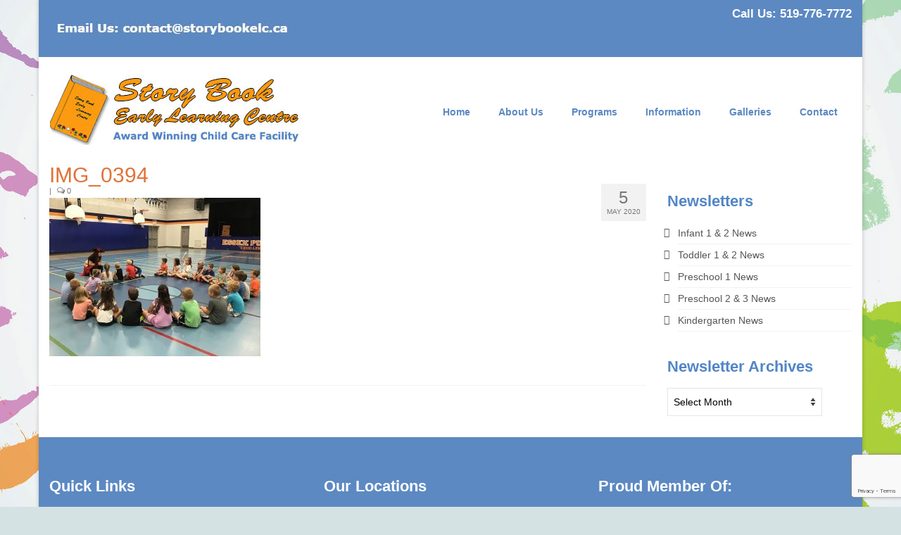

--- FILE ---
content_type: text/html; charset=UTF-8
request_url: https://www.storybookelc.ca/?attachment_id=1784
body_size: 59434
content:
<!DOCTYPE html>
<html class="no-js" lang="en-US" itemscope="itemscope" itemtype="https://schema.org/WebPage">
<head>
  <meta charset="UTF-8">
  <meta name="viewport" content="width=device-width, initial-scale=1.0">
  <meta http-equiv="X-UA-Compatible" content="IE=edge">
  <meta name='robots' content='index, follow, max-image-preview:large, max-snippet:-1, max-video-preview:-1' />

	<!-- This site is optimized with the Yoast SEO plugin v26.1.1 - https://yoast.com/wordpress/plugins/seo/ -->
	<title>IMG_0394 - Story Book</title>
	<link rel="canonical" href="https://www.storybookelc.ca/" />
	<meta property="og:locale" content="en_US" />
	<meta property="og:type" content="article" />
	<meta property="og:title" content="IMG_0394 - Story Book" />
	<meta property="og:url" content="https://www.storybookelc.ca/" />
	<meta property="og:site_name" content="Story Book" />
	<meta property="og:image" content="https://www.storybookelc.ca" />
	<meta property="og:image:width" content="1000" />
	<meta property="og:image:height" content="750" />
	<meta property="og:image:type" content="image/jpeg" />
	<script type="application/ld+json" class="yoast-schema-graph">{"@context":"https://schema.org","@graph":[{"@type":"WebPage","@id":"https://www.storybookelc.ca/","url":"https://www.storybookelc.ca/","name":"IMG_0394 - Story Book","isPartOf":{"@id":"https://www.storybookelc.ca/#website"},"primaryImageOfPage":{"@id":"https://www.storybookelc.ca/#primaryimage"},"image":{"@id":"https://www.storybookelc.ca/#primaryimage"},"thumbnailUrl":"https://www.storybookelc.ca/wp-content/uploads/2017/11/IMG_0394.jpg","datePublished":"2020-05-05T18:31:26+00:00","breadcrumb":{"@id":"https://www.storybookelc.ca/#breadcrumb"},"inLanguage":"en-US","potentialAction":[{"@type":"ReadAction","target":["https://www.storybookelc.ca/"]}]},{"@type":"ImageObject","inLanguage":"en-US","@id":"https://www.storybookelc.ca/#primaryimage","url":"https://www.storybookelc.ca/wp-content/uploads/2017/11/IMG_0394.jpg","contentUrl":"https://www.storybookelc.ca/wp-content/uploads/2017/11/IMG_0394.jpg","width":1000,"height":750},{"@type":"BreadcrumbList","@id":"https://www.storybookelc.ca/#breadcrumb","itemListElement":[{"@type":"ListItem","position":1,"name":"Home","item":"https://www.storybookelc.ca/"},{"@type":"ListItem","position":2,"name":"IMG_0394"}]},{"@type":"WebSite","@id":"https://www.storybookelc.ca/#website","url":"https://www.storybookelc.ca/","name":"Story Book","description":"Early Learning Centre","potentialAction":[{"@type":"SearchAction","target":{"@type":"EntryPoint","urlTemplate":"https://www.storybookelc.ca/?s={search_term_string}"},"query-input":{"@type":"PropertyValueSpecification","valueRequired":true,"valueName":"search_term_string"}}],"inLanguage":"en-US"}]}</script>
	<!-- / Yoast SEO plugin. -->


<link rel='dns-prefetch' href='//fonts.googleapis.com' />
<link rel="alternate" type="application/rss+xml" title="Story Book &raquo; Feed" href="https://www.storybookelc.ca/feed/" />
<link rel="alternate" type="application/rss+xml" title="Story Book &raquo; Comments Feed" href="https://www.storybookelc.ca/comments/feed/" />
<link rel="alternate" title="oEmbed (JSON)" type="application/json+oembed" href="https://www.storybookelc.ca/wp-json/oembed/1.0/embed?url=https%3A%2F%2Fwww.storybookelc.ca%2F%3Fattachment_id%3D1784" />
<link rel="alternate" title="oEmbed (XML)" type="text/xml+oembed" href="https://www.storybookelc.ca/wp-json/oembed/1.0/embed?url=https%3A%2F%2Fwww.storybookelc.ca%2F%3Fattachment_id%3D1784&#038;format=xml" />
<style id='wp-img-auto-sizes-contain-inline-css' type='text/css'>
img:is([sizes=auto i],[sizes^="auto," i]){contain-intrinsic-size:3000px 1500px}
/*# sourceURL=wp-img-auto-sizes-contain-inline-css */
</style>
<style id='wp-emoji-styles-inline-css' type='text/css'>

	img.wp-smiley, img.emoji {
		display: inline !important;
		border: none !important;
		box-shadow: none !important;
		height: 1em !important;
		width: 1em !important;
		margin: 0 0.07em !important;
		vertical-align: -0.1em !important;
		background: none !important;
		padding: 0 !important;
	}
/*# sourceURL=wp-emoji-styles-inline-css */
</style>
<style id='wp-block-library-inline-css' type='text/css'>
:root{--wp-block-synced-color:#7a00df;--wp-block-synced-color--rgb:122,0,223;--wp-bound-block-color:var(--wp-block-synced-color);--wp-editor-canvas-background:#ddd;--wp-admin-theme-color:#007cba;--wp-admin-theme-color--rgb:0,124,186;--wp-admin-theme-color-darker-10:#006ba1;--wp-admin-theme-color-darker-10--rgb:0,107,160.5;--wp-admin-theme-color-darker-20:#005a87;--wp-admin-theme-color-darker-20--rgb:0,90,135;--wp-admin-border-width-focus:2px}@media (min-resolution:192dpi){:root{--wp-admin-border-width-focus:1.5px}}.wp-element-button{cursor:pointer}:root .has-very-light-gray-background-color{background-color:#eee}:root .has-very-dark-gray-background-color{background-color:#313131}:root .has-very-light-gray-color{color:#eee}:root .has-very-dark-gray-color{color:#313131}:root .has-vivid-green-cyan-to-vivid-cyan-blue-gradient-background{background:linear-gradient(135deg,#00d084,#0693e3)}:root .has-purple-crush-gradient-background{background:linear-gradient(135deg,#34e2e4,#4721fb 50%,#ab1dfe)}:root .has-hazy-dawn-gradient-background{background:linear-gradient(135deg,#faaca8,#dad0ec)}:root .has-subdued-olive-gradient-background{background:linear-gradient(135deg,#fafae1,#67a671)}:root .has-atomic-cream-gradient-background{background:linear-gradient(135deg,#fdd79a,#004a59)}:root .has-nightshade-gradient-background{background:linear-gradient(135deg,#330968,#31cdcf)}:root .has-midnight-gradient-background{background:linear-gradient(135deg,#020381,#2874fc)}:root{--wp--preset--font-size--normal:16px;--wp--preset--font-size--huge:42px}.has-regular-font-size{font-size:1em}.has-larger-font-size{font-size:2.625em}.has-normal-font-size{font-size:var(--wp--preset--font-size--normal)}.has-huge-font-size{font-size:var(--wp--preset--font-size--huge)}.has-text-align-center{text-align:center}.has-text-align-left{text-align:left}.has-text-align-right{text-align:right}.has-fit-text{white-space:nowrap!important}#end-resizable-editor-section{display:none}.aligncenter{clear:both}.items-justified-left{justify-content:flex-start}.items-justified-center{justify-content:center}.items-justified-right{justify-content:flex-end}.items-justified-space-between{justify-content:space-between}.screen-reader-text{border:0;clip-path:inset(50%);height:1px;margin:-1px;overflow:hidden;padding:0;position:absolute;width:1px;word-wrap:normal!important}.screen-reader-text:focus{background-color:#ddd;clip-path:none;color:#444;display:block;font-size:1em;height:auto;left:5px;line-height:normal;padding:15px 23px 14px;text-decoration:none;top:5px;width:auto;z-index:100000}html :where(.has-border-color){border-style:solid}html :where([style*=border-top-color]){border-top-style:solid}html :where([style*=border-right-color]){border-right-style:solid}html :where([style*=border-bottom-color]){border-bottom-style:solid}html :where([style*=border-left-color]){border-left-style:solid}html :where([style*=border-width]){border-style:solid}html :where([style*=border-top-width]){border-top-style:solid}html :where([style*=border-right-width]){border-right-style:solid}html :where([style*=border-bottom-width]){border-bottom-style:solid}html :where([style*=border-left-width]){border-left-style:solid}html :where(img[class*=wp-image-]){height:auto;max-width:100%}:where(figure){margin:0 0 1em}html :where(.is-position-sticky){--wp-admin--admin-bar--position-offset:var(--wp-admin--admin-bar--height,0px)}@media screen and (max-width:600px){html :where(.is-position-sticky){--wp-admin--admin-bar--position-offset:0px}}

/*# sourceURL=wp-block-library-inline-css */
</style><style id='global-styles-inline-css' type='text/css'>
:root{--wp--preset--aspect-ratio--square: 1;--wp--preset--aspect-ratio--4-3: 4/3;--wp--preset--aspect-ratio--3-4: 3/4;--wp--preset--aspect-ratio--3-2: 3/2;--wp--preset--aspect-ratio--2-3: 2/3;--wp--preset--aspect-ratio--16-9: 16/9;--wp--preset--aspect-ratio--9-16: 9/16;--wp--preset--color--black: #000;--wp--preset--color--cyan-bluish-gray: #abb8c3;--wp--preset--color--white: #fff;--wp--preset--color--pale-pink: #f78da7;--wp--preset--color--vivid-red: #cf2e2e;--wp--preset--color--luminous-vivid-orange: #ff6900;--wp--preset--color--luminous-vivid-amber: #fcb900;--wp--preset--color--light-green-cyan: #7bdcb5;--wp--preset--color--vivid-green-cyan: #00d084;--wp--preset--color--pale-cyan-blue: #8ed1fc;--wp--preset--color--vivid-cyan-blue: #0693e3;--wp--preset--color--vivid-purple: #9b51e0;--wp--preset--color--virtue-primary: #e17338;--wp--preset--color--virtue-primary-light: #6c8dab;--wp--preset--color--very-light-gray: #eee;--wp--preset--color--very-dark-gray: #444;--wp--preset--gradient--vivid-cyan-blue-to-vivid-purple: linear-gradient(135deg,rgb(6,147,227) 0%,rgb(155,81,224) 100%);--wp--preset--gradient--light-green-cyan-to-vivid-green-cyan: linear-gradient(135deg,rgb(122,220,180) 0%,rgb(0,208,130) 100%);--wp--preset--gradient--luminous-vivid-amber-to-luminous-vivid-orange: linear-gradient(135deg,rgb(252,185,0) 0%,rgb(255,105,0) 100%);--wp--preset--gradient--luminous-vivid-orange-to-vivid-red: linear-gradient(135deg,rgb(255,105,0) 0%,rgb(207,46,46) 100%);--wp--preset--gradient--very-light-gray-to-cyan-bluish-gray: linear-gradient(135deg,rgb(238,238,238) 0%,rgb(169,184,195) 100%);--wp--preset--gradient--cool-to-warm-spectrum: linear-gradient(135deg,rgb(74,234,220) 0%,rgb(151,120,209) 20%,rgb(207,42,186) 40%,rgb(238,44,130) 60%,rgb(251,105,98) 80%,rgb(254,248,76) 100%);--wp--preset--gradient--blush-light-purple: linear-gradient(135deg,rgb(255,206,236) 0%,rgb(152,150,240) 100%);--wp--preset--gradient--blush-bordeaux: linear-gradient(135deg,rgb(254,205,165) 0%,rgb(254,45,45) 50%,rgb(107,0,62) 100%);--wp--preset--gradient--luminous-dusk: linear-gradient(135deg,rgb(255,203,112) 0%,rgb(199,81,192) 50%,rgb(65,88,208) 100%);--wp--preset--gradient--pale-ocean: linear-gradient(135deg,rgb(255,245,203) 0%,rgb(182,227,212) 50%,rgb(51,167,181) 100%);--wp--preset--gradient--electric-grass: linear-gradient(135deg,rgb(202,248,128) 0%,rgb(113,206,126) 100%);--wp--preset--gradient--midnight: linear-gradient(135deg,rgb(2,3,129) 0%,rgb(40,116,252) 100%);--wp--preset--font-size--small: 13px;--wp--preset--font-size--medium: 20px;--wp--preset--font-size--large: 36px;--wp--preset--font-size--x-large: 42px;--wp--preset--spacing--20: 0.44rem;--wp--preset--spacing--30: 0.67rem;--wp--preset--spacing--40: 1rem;--wp--preset--spacing--50: 1.5rem;--wp--preset--spacing--60: 2.25rem;--wp--preset--spacing--70: 3.38rem;--wp--preset--spacing--80: 5.06rem;--wp--preset--shadow--natural: 6px 6px 9px rgba(0, 0, 0, 0.2);--wp--preset--shadow--deep: 12px 12px 50px rgba(0, 0, 0, 0.4);--wp--preset--shadow--sharp: 6px 6px 0px rgba(0, 0, 0, 0.2);--wp--preset--shadow--outlined: 6px 6px 0px -3px rgb(255, 255, 255), 6px 6px rgb(0, 0, 0);--wp--preset--shadow--crisp: 6px 6px 0px rgb(0, 0, 0);}:where(.is-layout-flex){gap: 0.5em;}:where(.is-layout-grid){gap: 0.5em;}body .is-layout-flex{display: flex;}.is-layout-flex{flex-wrap: wrap;align-items: center;}.is-layout-flex > :is(*, div){margin: 0;}body .is-layout-grid{display: grid;}.is-layout-grid > :is(*, div){margin: 0;}:where(.wp-block-columns.is-layout-flex){gap: 2em;}:where(.wp-block-columns.is-layout-grid){gap: 2em;}:where(.wp-block-post-template.is-layout-flex){gap: 1.25em;}:where(.wp-block-post-template.is-layout-grid){gap: 1.25em;}.has-black-color{color: var(--wp--preset--color--black) !important;}.has-cyan-bluish-gray-color{color: var(--wp--preset--color--cyan-bluish-gray) !important;}.has-white-color{color: var(--wp--preset--color--white) !important;}.has-pale-pink-color{color: var(--wp--preset--color--pale-pink) !important;}.has-vivid-red-color{color: var(--wp--preset--color--vivid-red) !important;}.has-luminous-vivid-orange-color{color: var(--wp--preset--color--luminous-vivid-orange) !important;}.has-luminous-vivid-amber-color{color: var(--wp--preset--color--luminous-vivid-amber) !important;}.has-light-green-cyan-color{color: var(--wp--preset--color--light-green-cyan) !important;}.has-vivid-green-cyan-color{color: var(--wp--preset--color--vivid-green-cyan) !important;}.has-pale-cyan-blue-color{color: var(--wp--preset--color--pale-cyan-blue) !important;}.has-vivid-cyan-blue-color{color: var(--wp--preset--color--vivid-cyan-blue) !important;}.has-vivid-purple-color{color: var(--wp--preset--color--vivid-purple) !important;}.has-black-background-color{background-color: var(--wp--preset--color--black) !important;}.has-cyan-bluish-gray-background-color{background-color: var(--wp--preset--color--cyan-bluish-gray) !important;}.has-white-background-color{background-color: var(--wp--preset--color--white) !important;}.has-pale-pink-background-color{background-color: var(--wp--preset--color--pale-pink) !important;}.has-vivid-red-background-color{background-color: var(--wp--preset--color--vivid-red) !important;}.has-luminous-vivid-orange-background-color{background-color: var(--wp--preset--color--luminous-vivid-orange) !important;}.has-luminous-vivid-amber-background-color{background-color: var(--wp--preset--color--luminous-vivid-amber) !important;}.has-light-green-cyan-background-color{background-color: var(--wp--preset--color--light-green-cyan) !important;}.has-vivid-green-cyan-background-color{background-color: var(--wp--preset--color--vivid-green-cyan) !important;}.has-pale-cyan-blue-background-color{background-color: var(--wp--preset--color--pale-cyan-blue) !important;}.has-vivid-cyan-blue-background-color{background-color: var(--wp--preset--color--vivid-cyan-blue) !important;}.has-vivid-purple-background-color{background-color: var(--wp--preset--color--vivid-purple) !important;}.has-black-border-color{border-color: var(--wp--preset--color--black) !important;}.has-cyan-bluish-gray-border-color{border-color: var(--wp--preset--color--cyan-bluish-gray) !important;}.has-white-border-color{border-color: var(--wp--preset--color--white) !important;}.has-pale-pink-border-color{border-color: var(--wp--preset--color--pale-pink) !important;}.has-vivid-red-border-color{border-color: var(--wp--preset--color--vivid-red) !important;}.has-luminous-vivid-orange-border-color{border-color: var(--wp--preset--color--luminous-vivid-orange) !important;}.has-luminous-vivid-amber-border-color{border-color: var(--wp--preset--color--luminous-vivid-amber) !important;}.has-light-green-cyan-border-color{border-color: var(--wp--preset--color--light-green-cyan) !important;}.has-vivid-green-cyan-border-color{border-color: var(--wp--preset--color--vivid-green-cyan) !important;}.has-pale-cyan-blue-border-color{border-color: var(--wp--preset--color--pale-cyan-blue) !important;}.has-vivid-cyan-blue-border-color{border-color: var(--wp--preset--color--vivid-cyan-blue) !important;}.has-vivid-purple-border-color{border-color: var(--wp--preset--color--vivid-purple) !important;}.has-vivid-cyan-blue-to-vivid-purple-gradient-background{background: var(--wp--preset--gradient--vivid-cyan-blue-to-vivid-purple) !important;}.has-light-green-cyan-to-vivid-green-cyan-gradient-background{background: var(--wp--preset--gradient--light-green-cyan-to-vivid-green-cyan) !important;}.has-luminous-vivid-amber-to-luminous-vivid-orange-gradient-background{background: var(--wp--preset--gradient--luminous-vivid-amber-to-luminous-vivid-orange) !important;}.has-luminous-vivid-orange-to-vivid-red-gradient-background{background: var(--wp--preset--gradient--luminous-vivid-orange-to-vivid-red) !important;}.has-very-light-gray-to-cyan-bluish-gray-gradient-background{background: var(--wp--preset--gradient--very-light-gray-to-cyan-bluish-gray) !important;}.has-cool-to-warm-spectrum-gradient-background{background: var(--wp--preset--gradient--cool-to-warm-spectrum) !important;}.has-blush-light-purple-gradient-background{background: var(--wp--preset--gradient--blush-light-purple) !important;}.has-blush-bordeaux-gradient-background{background: var(--wp--preset--gradient--blush-bordeaux) !important;}.has-luminous-dusk-gradient-background{background: var(--wp--preset--gradient--luminous-dusk) !important;}.has-pale-ocean-gradient-background{background: var(--wp--preset--gradient--pale-ocean) !important;}.has-electric-grass-gradient-background{background: var(--wp--preset--gradient--electric-grass) !important;}.has-midnight-gradient-background{background: var(--wp--preset--gradient--midnight) !important;}.has-small-font-size{font-size: var(--wp--preset--font-size--small) !important;}.has-medium-font-size{font-size: var(--wp--preset--font-size--medium) !important;}.has-large-font-size{font-size: var(--wp--preset--font-size--large) !important;}.has-x-large-font-size{font-size: var(--wp--preset--font-size--x-large) !important;}
/*# sourceURL=global-styles-inline-css */
</style>

<style id='classic-theme-styles-inline-css' type='text/css'>
/*! This file is auto-generated */
.wp-block-button__link{color:#fff;background-color:#32373c;border-radius:9999px;box-shadow:none;text-decoration:none;padding:calc(.667em + 2px) calc(1.333em + 2px);font-size:1.125em}.wp-block-file__button{background:#32373c;color:#fff;text-decoration:none}
/*# sourceURL=/wp-includes/css/classic-themes.min.css */
</style>
<link rel='stylesheet' id='foobox-free-min-css' href='https://www.storybookelc.ca/wp-content/plugins/foobox-image-lightbox/free/css/foobox.free.min.css?ver=2.7.35' type='text/css' media='all' />
<link rel='stylesheet' id='contact-form-7-css' href='https://www.storybookelc.ca/wp-content/plugins/contact-form-7/includes/css/styles.css?ver=6.1.2' type='text/css' media='all' />
<link rel='stylesheet' id='dflip-style-css' href='https://www.storybookelc.ca/wp-content/plugins/3d-flipbook-dflip-lite/assets/css/dflip.min.css?ver=2.4.20' type='text/css' media='all' />
<link rel='stylesheet' id='virtue_theme-css' href='https://www.storybookelc.ca/wp-content/themes/virtue/assets/css/virtue.css?ver=3.4.13' type='text/css' media='all' />
<link rel='stylesheet' id='virtue_skin-css' href='https://www.storybookelc.ca/wp-content/themes/virtue/assets/css/skins/default.css?ver=3.4.13' type='text/css' media='all' />
<link rel='stylesheet' id='virtue_child-css' href='https://www.storybookelc.ca/wp-content/themes/virtue-child/style.css?ver=2.5.6' type='text/css' media='all' />
<link rel='stylesheet' id='redux-google-fonts-virtue-css' href='https://fonts.googleapis.com/css?family=Lobster%3A400%7CLato%3A400%2C700&#038;subset=latin&#038;ver=6.9' type='text/css' media='all' />
<script type="text/javascript" src="https://www.storybookelc.ca/wp-includes/js/jquery/jquery.min.js?ver=3.7.1" id="jquery-core-js"></script>
<script type="text/javascript" src="https://www.storybookelc.ca/wp-includes/js/jquery/jquery-migrate.min.js?ver=3.4.1" id="jquery-migrate-js"></script>
<script type="text/javascript" id="foobox-free-min-js-before">
/* <![CDATA[ */
/* Run FooBox FREE (v2.7.35) */
var FOOBOX = window.FOOBOX = {
	ready: true,
	disableOthers: false,
	o: {wordpress: { enabled: true }, captions: { dataTitle: ["captionTitle","title"], dataDesc: ["captionDesc","description"] }, rel: '', excludes:'.fbx-link,.nofoobox,.nolightbox,a[href*="pinterest.com/pin/create/button/"]', affiliate : { enabled: false }, error: "Could not load the item"},
	selectors: [
		".foogallery-container.foogallery-lightbox-foobox", ".foogallery-container.foogallery-lightbox-foobox-free", ".gallery", ".wp-block-gallery", ".foobox"
	],
	pre: function( $ ){
		// Custom JavaScript (Pre)
		
	},
	post: function( $ ){
		// Custom JavaScript (Post)
		
		// Custom Captions Code
		
	},
	custom: function( $ ){
		// Custom Extra JS
		
	}
};
//# sourceURL=foobox-free-min-js-before
/* ]]> */
</script>
<script type="text/javascript" src="https://www.storybookelc.ca/wp-content/plugins/foobox-image-lightbox/free/js/foobox.free.min.js?ver=2.7.35" id="foobox-free-min-js"></script>
<link rel="https://api.w.org/" href="https://www.storybookelc.ca/wp-json/" /><link rel="alternate" title="JSON" type="application/json" href="https://www.storybookelc.ca/wp-json/wp/v2/media/1784" /><link rel="EditURI" type="application/rsd+xml" title="RSD" href="https://www.storybookelc.ca/xmlrpc.php?rsd" />
<meta name="generator" content="WordPress 6.9" />
<link rel='shortlink' href='https://www.storybookelc.ca/?p=1784' />
<style type="text/css">#logo {padding-top:25px;}#logo {padding-bottom:10px;}#logo {margin-left:0px;}#logo {margin-right:0px;}#nav-main {margin-top:60px;}#nav-main {margin-bottom:10px;}.headerfont, .tp-caption {font-family:&#039;Arial Black&#039;, Gadget, sans-serif;}.topbarmenu ul li {font-family:Arial, Helvetica, sans-serif;}.home-message:hover {background-color:#e17338; background-color: rgba(225, 115, 56, 0.6);}
  nav.woocommerce-pagination ul li a:hover, .wp-pagenavi a:hover, .panel-heading .accordion-toggle, .variations .kad_radio_variations label:hover, .variations .kad_radio_variations label.selectedValue {border-color: #e17338;}
  a, #nav-main ul.sf-menu ul li a:hover, .product_price ins .amount, .price ins .amount, .color_primary, .primary-color, #logo a.brand, #nav-main ul.sf-menu a:hover,
  .woocommerce-message:before, .woocommerce-info:before, #nav-second ul.sf-menu a:hover, .footerclass a:hover, .posttags a:hover, .subhead a:hover, .nav-trigger-case:hover .kad-menu-name, 
  .nav-trigger-case:hover .kad-navbtn, #kadbreadcrumbs a:hover, #wp-calendar a, .star-rating, .has-virtue-primary-color {color: #e17338;}
.widget_price_filter .ui-slider .ui-slider-handle, .product_item .kad_add_to_cart:hover, .product_item:hover a.button:hover, .product_item:hover .kad_add_to_cart:hover, .kad-btn-primary, html .woocommerce-page .widget_layered_nav ul.yith-wcan-label li a:hover, html .woocommerce-page .widget_layered_nav ul.yith-wcan-label li.chosen a,
.product-category.grid_item a:hover h5, .woocommerce-message .button, .widget_layered_nav_filters ul li a, .widget_layered_nav ul li.chosen a, .wpcf7 input.wpcf7-submit, .yith-wcan .yith-wcan-reset-navigation,
#containerfooter .menu li a:hover, .bg_primary, .portfolionav a:hover, .home-iconmenu a:hover, p.demo_store, .topclass, #commentform .form-submit #submit, .kad-hover-bg-primary:hover, .widget_shopping_cart_content .checkout,
.login .form-row .button, .variations .kad_radio_variations label.selectedValue, #payment #place_order, .wpcf7 input.wpcf7-back, .shop_table .actions input[type=submit].checkout-button, .cart_totals .checkout-button, input[type="submit"].button, .order-actions .button, .has-virtue-primary-background-color {background: #e17338;}input[type=number]::-webkit-inner-spin-button, input[type=number]::-webkit-outer-spin-button { -webkit-appearance: none; margin: 0; } input[type=number] {-moz-appearance: textfield;}.quantity input::-webkit-outer-spin-button,.quantity input::-webkit-inner-spin-button {display: none;}#containerfooter h3, #containerfooter, .footercredits p, .footerclass a, .footernav ul li a {color:#ffffff;}.topclass {background:#5c89c2    ;}.footerclass {background:#5c89c2    ;}body {background:#d4e2e3 url(https://www.storybookelc.ca/wp-content/uploads/2014/11/fingers.jpg); background-position: center center; background-repeat:no-repeat; background-attachment: fixed; }.kad-hidepostauthortop, .postauthortop {display:none;}.product_item .product_details h5 {text-transform: none;}.product_item .product_details h5 {min-height:40px;}[class*="wp-image"] {-webkit-box-shadow: none;-moz-box-shadow: none;box-shadow: none;border:none;}[class*="wp-image"]:hover {-webkit-box-shadow: none;-moz-box-shadow: none;box-shadow: none;border:none;}.light-dropshaddow {-webkit-box-shadow: none;-moz-box-shadow: none;box-shadow: none;}.entry-content p { margin-bottom:16px;}.topbarmenu ul li a {
padding: 30px 10px;
}

#nav-main ul.sf-menu a:hover, #nav-main ul.sf-menu li.current-menu-item a, #nav-main ul.sf-dropdown-menu li a {
color:#fff;
background:#e17338;
}

#nav-main ul.sf-menu ul li a, #nav-second ul.sf-menu ul li a{
color:#fff;
background:#e17338;


}

#nav-main ul.sf-menu ul li, #nav-second ul.sf-menu ul li {}
#nav-main ul.sf-menu ul li a:hover, #nav-second ul.sf-menu ul li a:hover {
color:#444;
}

.kad-mobile-nav .kad-nav-inner li a:hover {
background:#e17338;
} 

.flexslider .slides img, .img-margin-center img {
border:1px solid #fff;
}

.page-header {
border-top:none;
border-bottom:1px solid #fff;
}

.home-iconmenu a, .postcontent {
border:1px solid #fff;
}

.footercredits span.credits { float:right;}</style><style type="text/css" title="dynamic-css" class="options-output">header #logo a.brand,.logofont{font-family:Lobster;line-height:40px;font-weight:400;font-style:normal;color:#e17338;font-size:32px;}.kad_tagline{font-family:Lato;line-height:20px;font-weight:400;font-style:normal;color:#444444;font-size:14px;}.product_item .product_details h5{font-family:Lato;line-height:20px;font-weight:700;font-style:normal;font-size:16px;}h1{font-family:'Arial Black', Gadget, sans-serif;line-height:5px;font-weight:normal;font-style:normal;color:#e17338;font-size:30px;}h2{font-family:'Arial Black', Gadget, sans-serif;line-height:20px;font-weight:400;font-style:normal;color:#5285c6;font-size:24px;}h3{font-family:'Arial Black', Gadget, sans-serif;line-height:40px;font-weight:700;font-style:normal;color:#5285c6;font-size:22px;}h4{font-family:'Arial Black', Gadget, sans-serif;line-height:10px;font-weight:700;font-style:normal;color:#5285c6;font-size:18px;}h5{font-family:'Arial Black', Gadget, sans-serif;line-height:24px;font-weight:700;font-style:normal;color:#5285c6;font-size:18px;}body{font-family:Verdana, Geneva, sans-serif;line-height:20px;font-weight:400;font-style:normal;color:#000000;font-size:14px;}#nav-main ul.sf-menu a{font-family:Arial, Helvetica, sans-serif;line-height:16px;font-weight:700;font-style:normal;color:#5c89c2;font-size:14px;}#nav-second ul.sf-menu a{font-family:Lato;line-height:22px;font-weight:400;font-style:normal;font-size:18px;}.kad-nav-inner .kad-mnav, .kad-mobile-nav .kad-nav-inner li a,.nav-trigger-case{font-family:Lato;line-height:20px;font-weight:400;font-style:normal;font-size:16px;}</style></head>
<body class="attachment wp-singular attachment-template-default single single-attachment postid-1784 attachmentid-1784 attachment-jpeg wp-embed-responsive wp-theme-virtue wp-child-theme-virtue-child boxed ?attachment_id=1784">
	<div id="kt-skip-link"><a href="#content">Skip to Main Content</a></div>
	<div id="wrapper" class="container">
	<header class="banner headerclass" itemscope itemtype="https://schema.org/WPHeader">
	<div id="topbar" class="topclass">
	<div class="container">
		<div class="row">
			<div class="col-md-6 col-sm-6 kad-topbar-left">
				<div class="topbarmenu clearfix">
									<div class="topbar_social">
						<ul>
						<li><a href="" target="_self" title="" data-toggle="tooltip" data-placement="bottom" data-original-title=""><img src="https://www.storybookelc.ca/wp-content/uploads/2021/03/email-us.jpg" alt="" /></a></li>						</ul>
					</div>
									</div>
			</div><!-- close col-md-6 --> 
			<div class="col-md-6 col-sm-6 kad-topbar-right">
				<div id="topbar-search" class="topbar-widget">
								<div class="textwidget"></p>
<p align="right"><big><strong><a href="tel:519-776-7772"><font color="#ffffff">Call Us: 519-776-7772</font></a></strong></big></p>
</div>
						</div>
			</div> <!-- close col-md-6-->
		</div> <!-- Close Row -->
	</div> <!-- Close Container -->
</div>	<div class="container">
		<div class="row">
			<div class="col-md-4 clearfix kad-header-left">
				<div id="logo" class="logocase">
					<a class="brand logofont" href="https://www.storybookelc.ca/">
													<div id="thelogo">
								<img src="https://www.storybookelc.ca/wp-content/uploads/2014/11/logo.jpg" alt="daycare, child care, early childhood education, essex ontario, kindergarten, preschool, montessori" width="360" height="100" class="kad-standard-logo" />
															</div>
												</a>
									</div> <!-- Close #logo -->
			</div><!-- close logo span -->
							<div class="col-md-8 kad-header-right">
					<nav id="nav-main" class="clearfix" itemscope itemtype="https://schema.org/SiteNavigationElement">
						<ul id="menu-main" class="sf-menu"><li  class=" menu-item-35"><a href="https://www.storybookelc.ca/"><span>Home</span></a></li>
<li  class=" sf-dropdown menu-item-36"><a href="#"><span>About Us</span></a>
<ul class="sub-menu sf-dropdown-menu dropdown">
	<li  class=" menu-item-54"><a href="https://www.storybookelc.ca/child-care-facility/"><span>Our School</span></a></li>
	<li  class=" menu-item-31"><a href="https://www.storybookelc.ca/child-care-staff/"><span>Our Staff</span></a></li>
	<li  class=" menu-item-28"><a href="https://www.storybookelc.ca/child-care-awards/"><span>Awards</span></a></li>
	<li  class=" menu-item-30"><a href="https://www.storybookelc.ca/child-care-faq/"><span>F.A.Q.</span></a></li>
</ul>
</li>
<li  class=" sf-dropdown menu-item-37"><a href="#"><span>Programs</span></a>
<ul class="sub-menu sf-dropdown-menu dropdown">
	<li  class=" menu-item-33"><a href="https://www.storybookelc.ca/child-care-program-goals/"><span>Program Goals</span></a></li>
	<li  class=" menu-item-32"><a href="https://www.storybookelc.ca/child-care-programs/"><span>Program Choices</span></a></li>
</ul>
</li>
<li  class=" sf-dropdown menu-item-112"><a href="#"><span>Information</span></a>
<ul class="sub-menu sf-dropdown-menu dropdown">
	<li  class=" menu-item-27"><a href="https://www.storybookelc.ca/child-care-enrollment/"><span>Enrollment</span></a></li>
	<li  class=" sf-dropdown-submenu menu-item-206"><a href="#"><span>Parent Information</span></a>
	<ul class="sub-menu sf-dropdown-menu dropdown">
		<li  class=" menu-item-211"><a href="https://www.storybookelc.ca/general-info/"><span>General Info</span></a></li>
		<li  class=" menu-item-1060"><a href="https://www.storybookelc.ca/program-statement/"><span>Program Statement</span></a></li>
		<li  class=" menu-item-978"><a href="https://www.storybookelc.ca/parent-handbook/"><span>Parent Handbook</span></a></li>
		<li  class=" menu-item-210"><a href="https://www.storybookelc.ca/child-care-illness/"><span>Illnesses</span></a></li>
		<li  class=" menu-item-207"><a href="https://www.storybookelc.ca/infant-program/"><span>Infant Routine</span></a></li>
		<li  class=" menu-item-209"><a href="https://www.storybookelc.ca/toddler-routines/"><span>Toddler Routines</span></a></li>
		<li  class=" menu-item-1621"><a href="https://www.storybookelc.ca/preschool-routines/"><span>Preschool Routines</span></a></li>
	</ul>
</li>
	<li  class=" menu-item-64"><a href="https://www.storybookelc.ca/news/"><span>Newsletters</span></a></li>
	<li  class=" menu-item-117"><a href="https://www.storybookelc.ca/privacy-policy/"><span>Privacy Policy</span></a></li>
</ul>
</li>
<li  class=" sf-dropdown menu-item-465"><a href="#"><span>Galleries</span></a>
<ul class="sub-menu sf-dropdown-menu dropdown">
	<li  class=" menu-item-464"><a href="https://www.storybookelc.ca/infants/"><span>Infant Gallery</span></a></li>
	<li  class=" menu-item-1795"><a href="https://www.storybookelc.ca/toddler-gallery/"><span>Toddler Gallery</span></a></li>
	<li  class=" menu-item-463"><a href="https://www.storybookelc.ca/preschool/"><span>Preschool Gallery</span></a></li>
	<li  class=" menu-item-462"><a href="https://www.storybookelc.ca/school-age/"><span>School Age Gallery</span></a></li>
</ul>
</li>
<li  class=" menu-item-233"><a href="https://www.storybookelc.ca/child-care-contact/"><span>Contact</span></a></li>
</ul>					</nav> 
				</div> <!-- Close menuclass-->
			       
		</div> <!-- Close Row -->
					<div id="mobile-nav-trigger" class="nav-trigger">
				<button class="nav-trigger-case mobileclass collapsed" data-toggle="collapse" data-target=".kad-nav-collapse">
					<span class="kad-navbtn"><i class="icon-reorder"></i></span>
					<span class="kad-menu-name">Menu</span>
				</button>
			</div>
			<div id="kad-mobile-nav" class="kad-mobile-nav">
				<div class="kad-nav-inner mobileclass">
					<div class="kad-nav-collapse">
					<ul id="menu-main-1" class="kad-mnav"><li  class=" menu-item-35"><a href="https://www.storybookelc.ca/"><span>Home</span></a></li>
<li  class=" sf-dropdown menu-item-36"><a href="#"><span>About Us</span></a>
<ul class="sub-menu sf-dropdown-menu dropdown">
	<li  class=" menu-item-54"><a href="https://www.storybookelc.ca/child-care-facility/"><span>Our School</span></a></li>
	<li  class=" menu-item-31"><a href="https://www.storybookelc.ca/child-care-staff/"><span>Our Staff</span></a></li>
	<li  class=" menu-item-28"><a href="https://www.storybookelc.ca/child-care-awards/"><span>Awards</span></a></li>
	<li  class=" menu-item-30"><a href="https://www.storybookelc.ca/child-care-faq/"><span>F.A.Q.</span></a></li>
</ul>
</li>
<li  class=" sf-dropdown menu-item-37"><a href="#"><span>Programs</span></a>
<ul class="sub-menu sf-dropdown-menu dropdown">
	<li  class=" menu-item-33"><a href="https://www.storybookelc.ca/child-care-program-goals/"><span>Program Goals</span></a></li>
	<li  class=" menu-item-32"><a href="https://www.storybookelc.ca/child-care-programs/"><span>Program Choices</span></a></li>
</ul>
</li>
<li  class=" sf-dropdown menu-item-112"><a href="#"><span>Information</span></a>
<ul class="sub-menu sf-dropdown-menu dropdown">
	<li  class=" menu-item-27"><a href="https://www.storybookelc.ca/child-care-enrollment/"><span>Enrollment</span></a></li>
	<li  class=" sf-dropdown-submenu menu-item-206"><a href="#"><span>Parent Information</span></a>
	<ul class="sub-menu sf-dropdown-menu dropdown">
		<li  class=" menu-item-211"><a href="https://www.storybookelc.ca/general-info/"><span>General Info</span></a></li>
		<li  class=" menu-item-1060"><a href="https://www.storybookelc.ca/program-statement/"><span>Program Statement</span></a></li>
		<li  class=" menu-item-978"><a href="https://www.storybookelc.ca/parent-handbook/"><span>Parent Handbook</span></a></li>
		<li  class=" menu-item-210"><a href="https://www.storybookelc.ca/child-care-illness/"><span>Illnesses</span></a></li>
		<li  class=" menu-item-207"><a href="https://www.storybookelc.ca/infant-program/"><span>Infant Routine</span></a></li>
		<li  class=" menu-item-209"><a href="https://www.storybookelc.ca/toddler-routines/"><span>Toddler Routines</span></a></li>
		<li  class=" menu-item-1621"><a href="https://www.storybookelc.ca/preschool-routines/"><span>Preschool Routines</span></a></li>
	</ul>
</li>
	<li  class=" menu-item-64"><a href="https://www.storybookelc.ca/news/"><span>Newsletters</span></a></li>
	<li  class=" menu-item-117"><a href="https://www.storybookelc.ca/privacy-policy/"><span>Privacy Policy</span></a></li>
</ul>
</li>
<li  class=" sf-dropdown menu-item-465"><a href="#"><span>Galleries</span></a>
<ul class="sub-menu sf-dropdown-menu dropdown">
	<li  class=" menu-item-464"><a href="https://www.storybookelc.ca/infants/"><span>Infant Gallery</span></a></li>
	<li  class=" menu-item-1795"><a href="https://www.storybookelc.ca/toddler-gallery/"><span>Toddler Gallery</span></a></li>
	<li  class=" menu-item-463"><a href="https://www.storybookelc.ca/preschool/"><span>Preschool Gallery</span></a></li>
	<li  class=" menu-item-462"><a href="https://www.storybookelc.ca/school-age/"><span>School Age Gallery</span></a></li>
</ul>
</li>
<li  class=" menu-item-233"><a href="https://www.storybookelc.ca/child-care-contact/"><span>Contact</span></a></li>
</ul>					</div>
				</div>
			</div>
		 
	</div> <!-- Close Container -->
	</header>
	<div class="wrap contentclass" role="document">

	<div id="content" class="container">
	<div class="row single-article" itemscope itemtype="https://schema.org/BlogPosting">
		<div class="main col-lg-9 col-md-8" role="main">
					<article class="post-1784 attachment type-attachment status-inherit hentry">
			<div class="postmeta updated color_gray">
	<div class="postdate bg-lightgray headerfont">
		<meta itemprop="datePublished" content="2020-05-05T14:31:26-04:00">
		<span class="postday">5</span>
		May 2020	</div>
</div>				<header>

				<h1 class="entry-title" itemprop="name headline">IMG_0394</h1><div class="subhead">
    <span class="postauthortop author vcard">
    <i class="icon-user"></i> by  <span itemprop="author"><a href="https://www.storybookelc.ca/author/carolyne/" class="fn" rel="author">Carolyne</a></span> |</span>
        <span class="kad-hidepostedin">|</span>
    <span class="postcommentscount">
    <i class="icon-comments-alt"></i> 0    </span>
</div>				
				</header>

				<div class="entry-content" itemprop="articleBody">
					<p class="attachment"><a class="thumbnail" href='https://www.storybookelc.ca/wp-content/uploads/2017/11/IMG_0394.jpg'><img fetchpriority="high" decoding="async" width="300" height="225" src="https://www.storybookelc.ca/wp-content/uploads/2017/11/IMG_0394-300x225.jpg" class="attachment-medium size-medium" alt="" srcset="https://www.storybookelc.ca/wp-content/uploads/2017/11/IMG_0394-300x225.jpg 300w, https://www.storybookelc.ca/wp-content/uploads/2017/11/IMG_0394-768x576.jpg 768w, https://www.storybookelc.ca/wp-content/uploads/2017/11/IMG_0394.jpg 1000w" sizes="(max-width: 300px) 100vw, 300px" /></a></p>
				</div>

				<footer class="single-footer">
				<meta itemscope itemprop="mainEntityOfPage" content="https://www.storybookelc.ca/?attachment_id=1784" itemType="https://schema.org/WebPage" itemid="https://www.storybookelc.ca/?attachment_id=1784"><meta itemprop="dateModified" content="2020-05-05T14:31:26-04:00"><div itemprop="publisher" itemscope itemtype="https://schema.org/Organization"><div itemprop="logo" itemscope itemtype="https://schema.org/ImageObject"><meta itemprop="url" content="https://www.storybookelc.ca/wp-content/uploads/2014/11/logo.jpg"><meta itemprop="width" content="360"><meta itemprop="height" content="100"></div><meta itemprop="name" content="Story Book"></div>				</footer>
			</article>
					</div>
		<aside class="col-lg-3 col-md-4 kad-sidebar" role="complementary" itemscope itemtype="https://schema.org/WPSideBar">
	<div class="sidebar">
		
		<section id="recent-posts-2" class="widget-1 widget-first widget widget_recent_entries"><div class="widget-inner">
		<h3>Newsletters</h3>
		<ul>
											<li>
					<a href="https://www.storybookelc.ca/infant-1-2-news-2/">Infant 1 &#038; 2 News</a>
									</li>
											<li>
					<a href="https://www.storybookelc.ca/toddler-1-2-news-2/">Toddler 1 &#038; 2 News</a>
									</li>
											<li>
					<a href="https://www.storybookelc.ca/preschool-1-news-2/">Preschool 1 News</a>
									</li>
											<li>
					<a href="https://www.storybookelc.ca/preschool-2-3-news-2/">Preschool 2 &#038; 3 News</a>
									</li>
											<li>
					<a href="https://www.storybookelc.ca/kindergarten-news-65/">Kindergarten News</a>
									</li>
					</ul>

		</div></section><section id="archives-2" class="widget-2 widget-last widget widget_archive"><div class="widget-inner"><h3>Newsletter Archives</h3>		<label class="screen-reader-text" for="archives-dropdown-2">Newsletter Archives</label>
		<select id="archives-dropdown-2" name="archive-dropdown">
			
			<option value="">Select Month</option>
				<option value='https://www.storybookelc.ca/2026/01/'> January 2026 </option>
	<option value='https://www.storybookelc.ca/2025/12/'> December 2025 </option>
	<option value='https://www.storybookelc.ca/2025/11/'> November 2025 </option>
	<option value='https://www.storybookelc.ca/2025/10/'> October 2025 </option>
	<option value='https://www.storybookelc.ca/2025/09/'> September 2025 </option>
	<option value='https://www.storybookelc.ca/2025/08/'> August 2025 </option>
	<option value='https://www.storybookelc.ca/2025/07/'> July 2025 </option>
	<option value='https://www.storybookelc.ca/2025/06/'> June 2025 </option>
	<option value='https://www.storybookelc.ca/2025/05/'> May 2025 </option>
	<option value='https://www.storybookelc.ca/2025/04/'> April 2025 </option>
	<option value='https://www.storybookelc.ca/2025/03/'> March 2025 </option>
	<option value='https://www.storybookelc.ca/2025/01/'> January 2025 </option>
	<option value='https://www.storybookelc.ca/2024/10/'> October 2024 </option>
	<option value='https://www.storybookelc.ca/2024/09/'> September 2024 </option>
	<option value='https://www.storybookelc.ca/2024/08/'> August 2024 </option>
	<option value='https://www.storybookelc.ca/2024/07/'> July 2024 </option>
	<option value='https://www.storybookelc.ca/2024/06/'> June 2024 </option>
	<option value='https://www.storybookelc.ca/2024/05/'> May 2024 </option>
	<option value='https://www.storybookelc.ca/2024/04/'> April 2024 </option>
	<option value='https://www.storybookelc.ca/2024/03/'> March 2024 </option>
	<option value='https://www.storybookelc.ca/2024/02/'> February 2024 </option>
	<option value='https://www.storybookelc.ca/2024/01/'> January 2024 </option>
	<option value='https://www.storybookelc.ca/2023/12/'> December 2023 </option>
	<option value='https://www.storybookelc.ca/2023/11/'> November 2023 </option>
	<option value='https://www.storybookelc.ca/2023/10/'> October 2023 </option>
	<option value='https://www.storybookelc.ca/2023/09/'> September 2023 </option>
	<option value='https://www.storybookelc.ca/2023/08/'> August 2023 </option>
	<option value='https://www.storybookelc.ca/2023/05/'> May 2023 </option>
	<option value='https://www.storybookelc.ca/2023/04/'> April 2023 </option>
	<option value='https://www.storybookelc.ca/2023/03/'> March 2023 </option>
	<option value='https://www.storybookelc.ca/2023/01/'> January 2023 </option>
	<option value='https://www.storybookelc.ca/2022/12/'> December 2022 </option>
	<option value='https://www.storybookelc.ca/2022/11/'> November 2022 </option>
	<option value='https://www.storybookelc.ca/2022/10/'> October 2022 </option>
	<option value='https://www.storybookelc.ca/2022/09/'> September 2022 </option>
	<option value='https://www.storybookelc.ca/2022/08/'> August 2022 </option>
	<option value='https://www.storybookelc.ca/2022/07/'> July 2022 </option>
	<option value='https://www.storybookelc.ca/2022/06/'> June 2022 </option>
	<option value='https://www.storybookelc.ca/2022/05/'> May 2022 </option>
	<option value='https://www.storybookelc.ca/2022/04/'> April 2022 </option>
	<option value='https://www.storybookelc.ca/2022/03/'> March 2022 </option>
	<option value='https://www.storybookelc.ca/2022/02/'> February 2022 </option>
	<option value='https://www.storybookelc.ca/2022/01/'> January 2022 </option>
	<option value='https://www.storybookelc.ca/2021/12/'> December 2021 </option>
	<option value='https://www.storybookelc.ca/2021/10/'> October 2021 </option>
	<option value='https://www.storybookelc.ca/2021/08/'> August 2021 </option>
	<option value='https://www.storybookelc.ca/2021/07/'> July 2021 </option>
	<option value='https://www.storybookelc.ca/2021/05/'> May 2021 </option>
	<option value='https://www.storybookelc.ca/2021/04/'> April 2021 </option>
	<option value='https://www.storybookelc.ca/2021/03/'> March 2021 </option>
	<option value='https://www.storybookelc.ca/2021/02/'> February 2021 </option>
	<option value='https://www.storybookelc.ca/2021/01/'> January 2021 </option>
	<option value='https://www.storybookelc.ca/2020/11/'> November 2020 </option>
	<option value='https://www.storybookelc.ca/2020/10/'> October 2020 </option>
	<option value='https://www.storybookelc.ca/2020/03/'> March 2020 </option>
	<option value='https://www.storybookelc.ca/2020/02/'> February 2020 </option>
	<option value='https://www.storybookelc.ca/2020/01/'> January 2020 </option>
	<option value='https://www.storybookelc.ca/2019/12/'> December 2019 </option>
	<option value='https://www.storybookelc.ca/2019/11/'> November 2019 </option>
	<option value='https://www.storybookelc.ca/2019/09/'> September 2019 </option>
	<option value='https://www.storybookelc.ca/2019/06/'> June 2019 </option>
	<option value='https://www.storybookelc.ca/2019/05/'> May 2019 </option>
	<option value='https://www.storybookelc.ca/2019/04/'> April 2019 </option>
	<option value='https://www.storybookelc.ca/2019/03/'> March 2019 </option>
	<option value='https://www.storybookelc.ca/2019/01/'> January 2019 </option>
	<option value='https://www.storybookelc.ca/2018/12/'> December 2018 </option>
	<option value='https://www.storybookelc.ca/2018/11/'> November 2018 </option>
	<option value='https://www.storybookelc.ca/2018/10/'> October 2018 </option>
	<option value='https://www.storybookelc.ca/2018/09/'> September 2018 </option>
	<option value='https://www.storybookelc.ca/2018/08/'> August 2018 </option>
	<option value='https://www.storybookelc.ca/2018/07/'> July 2018 </option>
	<option value='https://www.storybookelc.ca/2018/06/'> June 2018 </option>
	<option value='https://www.storybookelc.ca/2018/05/'> May 2018 </option>
	<option value='https://www.storybookelc.ca/2018/04/'> April 2018 </option>
	<option value='https://www.storybookelc.ca/2018/03/'> March 2018 </option>
	<option value='https://www.storybookelc.ca/2018/02/'> February 2018 </option>
	<option value='https://www.storybookelc.ca/2018/01/'> January 2018 </option>

		</select>

			<script type="text/javascript">
/* <![CDATA[ */

( ( dropdownId ) => {
	const dropdown = document.getElementById( dropdownId );
	function onSelectChange() {
		setTimeout( () => {
			if ( 'escape' === dropdown.dataset.lastkey ) {
				return;
			}
			if ( dropdown.value ) {
				document.location.href = dropdown.value;
			}
		}, 250 );
	}
	function onKeyUp( event ) {
		if ( 'Escape' === event.key ) {
			dropdown.dataset.lastkey = 'escape';
		} else {
			delete dropdown.dataset.lastkey;
		}
	}
	function onClick() {
		delete dropdown.dataset.lastkey;
	}
	dropdown.addEventListener( 'keyup', onKeyUp );
	dropdown.addEventListener( 'click', onClick );
	dropdown.addEventListener( 'change', onSelectChange );
})( "archives-dropdown-2" );

//# sourceURL=WP_Widget_Archives%3A%3Awidget
/* ]]> */
</script>
</div></section>	</div><!-- /.sidebar -->
</aside><!-- /aside -->
			</div><!-- /.row-->
		</div><!-- /.content -->
	</div><!-- /.wrap -->
	<footer id="containerfooter" class="footerclass" itemscope itemtype="https://schema.org/WPFooter">
  <div class="container">
  	<div class="row">
  		 
					<div class="col-md-4 footercol1">
					<div class="widget-1 widget-first footer-widget"><aside id="nav_menu-2" class="widget widget_nav_menu"><h3>Quick Links</h3><ul id="menu-footer-widget" class="menu"><li  class=" menu-item-48"><a href="https://www.storybookelc.ca/child-care-enrollment/"><span>Enrollment</span></a></li>
<li  class=" menu-item-49"><a href="https://www.storybookelc.ca/child-care-faq/"><span>F.A.Q.</span></a></li>
<li  class=" menu-item-50"><a href="https://www.storybookelc.ca/child-care-programs/"><span>Program Choices</span></a></li>
<li  class=" menu-item-69"><a href="https://www.storybookelc.ca/news/"><span>Newsletters</span></a></li>
<li  class=" menu-item-470"><a href="https://www.storybookelc.ca/infants/"><span>Baby Gallery</span></a></li>
<li  class=" menu-item-467"><a href="https://www.storybookelc.ca/preschool/"><span>Preschool Gallery</span></a></li>
<li  class=" menu-item-466"><a href="https://www.storybookelc.ca/school-age/"><span>School Age Gallery</span></a></li>
</ul></aside></div>					</div> 
            					 
					<div class="col-md-4 footercol2">
					<div class="widget-1 widget-first footer-widget"><aside id="text-3" class="widget widget_text"><h3>Our Locations</h3>			<div class="textwidget"><p><strong>Main Location</strong><br />
70 Brien Avenue E., Essex, ON N8M 2N8<br />
519-776-7772</p>
<p><strong>Latch Key Program (at Essex Public School)</strong><br />
72 Brien Avenue E., Essex, ON N8M 2N8<br />
519-776-5044</p>
</div>
		</aside></div><div class="widget_text widget-2 widget-last footer-widget"><aside id="custom_html-2" class="widget_text widget widget_custom_html"><div class="textwidget custom-html-widget"><img src="https://www.storybookelc.ca/wp-content/uploads/2021/03/email-us-footer.jpg"></div></aside></div>					</div> 
		        		         
					<div class="col-md-4 footercol3">
					<div class="widget-1 widget-first footer-widget"><aside id="widget_sp_image-3" class="widget widget_sp_image"><h3>Proud Member Of:</h3><img width="320" height="343" alt="Memberships" class="attachment-full alignleft" style="max-width: 100%;" srcset="https://www.storybookelc.ca/wp-content/uploads/2014/12/member.jpg 320w, https://www.storybookelc.ca/wp-content/uploads/2014/12/member-279x300.jpg 279w" sizes="(max-width: 320px) 100vw, 320px" src="https://www.storybookelc.ca/wp-content/uploads/2014/12/member.jpg" /></aside></div>					</div> 
	            			        </div>
        <div class="footercredits clearfix">
    		
    		<div class="footernav clearfix"><ul id="menu-footer" class="footermenu"><li  class=" menu-item-47"><a href="https://www.storybookelc.ca/"><span>Home</span></a></li>
<li  class=" menu-item-53"><a href="https://www.storybookelc.ca/child-care-facility/"><span>Our School</span></a></li>
<li  class=" menu-item-43"><a href="https://www.storybookelc.ca/child-care-staff/"><span>Our Staff</span></a></li>
<li  class=" menu-item-40"><a href="https://www.storybookelc.ca/child-care-awards/"><span>Awards</span></a></li>
<li  class=" menu-item-42"><a href="https://www.storybookelc.ca/child-care-faq/"><span>F.A.Q.</span></a></li>
<li  class=" menu-item-45"><a href="https://www.storybookelc.ca/child-care-program-goals/"><span>Program Goals</span></a></li>
<li  class=" menu-item-44"><a href="https://www.storybookelc.ca/child-care-programs/"><span>Programs</span></a></li>
<li  class=" menu-item-39"><a href="https://www.storybookelc.ca/child-care-enrollment/"><span>Enrollment</span></a></li>
<li  class=" menu-item-66"><a href="https://www.storybookelc.ca/news/"><span>Newsletters</span></a></li>
<li  class=" menu-item-95"><a href="https://www.storybookelc.ca/privacy-policy/"><span>Privacy Policy</span></a></li>
<li  class=" menu-item-498"><a href="https://www.storybookelc.ca/child-care-contact/"><span>Contact</span></a></li>
</ul></div>        	<p><span class="copyright">© 2014 Story Book Early Learning Centre</span>
<span class="credits">Designed and Hosted by <a href="http://www.olivermarketing.ca" target="blank">Oliver Marketing</a></span></p>
    	</div>

  </div>

</footer>

		</div><!--Wrapper-->
		<script type="speculationrules">
{"prefetch":[{"source":"document","where":{"and":[{"href_matches":"/*"},{"not":{"href_matches":["/wp-*.php","/wp-admin/*","/wp-content/uploads/*","/wp-content/*","/wp-content/plugins/*","/wp-content/themes/virtue-child/*","/wp-content/themes/virtue/*","/*\\?(.+)"]}},{"not":{"selector_matches":"a[rel~=\"nofollow\"]"}},{"not":{"selector_matches":".no-prefetch, .no-prefetch a"}}]},"eagerness":"conservative"}]}
</script>
        <script data-cfasync="false">
            window.dFlipLocation = 'https://www.storybookelc.ca/wp-content/plugins/3d-flipbook-dflip-lite/assets/';
            window.dFlipWPGlobal = {"text":{"toggleSound":"Turn on\/off Sound","toggleThumbnails":"Toggle Thumbnails","toggleOutline":"Toggle Outline\/Bookmark","previousPage":"Previous Page","nextPage":"Next Page","toggleFullscreen":"Toggle Fullscreen","zoomIn":"Zoom In","zoomOut":"Zoom Out","toggleHelp":"Toggle Help","singlePageMode":"Single Page Mode","doublePageMode":"Double Page Mode","downloadPDFFile":"Download PDF File","gotoFirstPage":"Goto First Page","gotoLastPage":"Goto Last Page","share":"Share","mailSubject":"I wanted you to see this FlipBook","mailBody":"Check out this site {{url}}","loading":"DearFlip: Loading "},"viewerType":"flipbook","moreControls":"download,pageMode,startPage,endPage,sound","hideControls":"","scrollWheel":"false","backgroundColor":"#777","backgroundImage":"","height":"auto","paddingLeft":"20","paddingRight":"20","controlsPosition":"bottom","duration":800,"soundEnable":"true","enableDownload":"true","showSearchControl":"false","showPrintControl":"false","enableAnnotation":false,"enableAnalytics":"false","webgl":"true","hard":"none","maxTextureSize":"1600","rangeChunkSize":"524288","zoomRatio":1.5,"stiffness":3,"pageMode":"0","singlePageMode":"0","pageSize":"0","autoPlay":"false","autoPlayDuration":5000,"autoPlayStart":"false","linkTarget":"2","sharePrefix":"flipbook-"};
        </script>
      <script type="text/javascript" src="https://www.storybookelc.ca/wp-includes/js/dist/hooks.min.js?ver=dd5603f07f9220ed27f1" id="wp-hooks-js"></script>
<script type="text/javascript" src="https://www.storybookelc.ca/wp-includes/js/dist/i18n.min.js?ver=c26c3dc7bed366793375" id="wp-i18n-js"></script>
<script type="text/javascript" id="wp-i18n-js-after">
/* <![CDATA[ */
wp.i18n.setLocaleData( { 'text direction\u0004ltr': [ 'ltr' ] } );
//# sourceURL=wp-i18n-js-after
/* ]]> */
</script>
<script type="text/javascript" src="https://www.storybookelc.ca/wp-content/plugins/contact-form-7/includes/swv/js/index.js?ver=6.1.2" id="swv-js"></script>
<script type="text/javascript" id="contact-form-7-js-before">
/* <![CDATA[ */
var wpcf7 = {
    "api": {
        "root": "https:\/\/www.storybookelc.ca\/wp-json\/",
        "namespace": "contact-form-7\/v1"
    }
};
//# sourceURL=contact-form-7-js-before
/* ]]> */
</script>
<script type="text/javascript" src="https://www.storybookelc.ca/wp-content/plugins/contact-form-7/includes/js/index.js?ver=6.1.2" id="contact-form-7-js"></script>
<script type="text/javascript" src="https://www.storybookelc.ca/wp-content/plugins/3d-flipbook-dflip-lite/assets/js/dflip.min.js?ver=2.4.20" id="dflip-script-js"></script>
<script type="text/javascript" src="https://www.google.com/recaptcha/api.js?render=6LelZYMmAAAAABE4HS-2KX6jZMRcyuwiUHUHeJ7u&amp;ver=3.0" id="google-recaptcha-js"></script>
<script type="text/javascript" src="https://www.storybookelc.ca/wp-includes/js/dist/vendor/wp-polyfill.min.js?ver=3.15.0" id="wp-polyfill-js"></script>
<script type="text/javascript" id="wpcf7-recaptcha-js-before">
/* <![CDATA[ */
var wpcf7_recaptcha = {
    "sitekey": "6LelZYMmAAAAABE4HS-2KX6jZMRcyuwiUHUHeJ7u",
    "actions": {
        "homepage": "homepage",
        "contactform": "contactform"
    }
};
//# sourceURL=wpcf7-recaptcha-js-before
/* ]]> */
</script>
<script type="text/javascript" src="https://www.storybookelc.ca/wp-content/plugins/contact-form-7/modules/recaptcha/index.js?ver=6.1.2" id="wpcf7-recaptcha-js"></script>
<script type="text/javascript" src="https://www.storybookelc.ca/wp-content/themes/virtue/assets/js/min/bootstrap-min.js?ver=3.4.13" id="bootstrap-js"></script>
<script type="text/javascript" src="https://www.storybookelc.ca/wp-includes/js/hoverIntent.min.js?ver=1.10.2" id="hoverIntent-js"></script>
<script type="text/javascript" src="https://www.storybookelc.ca/wp-includes/js/imagesloaded.min.js?ver=5.0.0" id="imagesloaded-js"></script>
<script type="text/javascript" src="https://www.storybookelc.ca/wp-includes/js/masonry.min.js?ver=4.2.2" id="masonry-js"></script>
<script type="text/javascript" src="https://www.storybookelc.ca/wp-content/themes/virtue/assets/js/min/plugins-min.js?ver=3.4.13" id="virtue_plugins-js"></script>
<script type="text/javascript" src="https://www.storybookelc.ca/wp-content/themes/virtue/assets/js/min/magnific-popup-min.js?ver=3.4.13" id="magnific-popup-js"></script>
<script type="text/javascript" id="virtue-lightbox-init-js-extra">
/* <![CDATA[ */
var virtue_lightbox = {"loading":"Loading...","of":"%curr% of %total%","error":"The Image could not be loaded."};
//# sourceURL=virtue-lightbox-init-js-extra
/* ]]> */
</script>
<script type="text/javascript" src="https://www.storybookelc.ca/wp-content/themes/virtue/assets/js/min/virtue-lightbox-init-min.js?ver=3.4.13" id="virtue-lightbox-init-js"></script>
<script type="text/javascript" src="https://www.storybookelc.ca/wp-content/themes/virtue/assets/js/min/main-min.js?ver=3.4.13" id="virtue_main-js"></script>
<script id="wp-emoji-settings" type="application/json">
{"baseUrl":"https://s.w.org/images/core/emoji/17.0.2/72x72/","ext":".png","svgUrl":"https://s.w.org/images/core/emoji/17.0.2/svg/","svgExt":".svg","source":{"concatemoji":"https://www.storybookelc.ca/wp-includes/js/wp-emoji-release.min.js?ver=6.9"}}
</script>
<script type="module">
/* <![CDATA[ */
/*! This file is auto-generated */
const a=JSON.parse(document.getElementById("wp-emoji-settings").textContent),o=(window._wpemojiSettings=a,"wpEmojiSettingsSupports"),s=["flag","emoji"];function i(e){try{var t={supportTests:e,timestamp:(new Date).valueOf()};sessionStorage.setItem(o,JSON.stringify(t))}catch(e){}}function c(e,t,n){e.clearRect(0,0,e.canvas.width,e.canvas.height),e.fillText(t,0,0);t=new Uint32Array(e.getImageData(0,0,e.canvas.width,e.canvas.height).data);e.clearRect(0,0,e.canvas.width,e.canvas.height),e.fillText(n,0,0);const a=new Uint32Array(e.getImageData(0,0,e.canvas.width,e.canvas.height).data);return t.every((e,t)=>e===a[t])}function p(e,t){e.clearRect(0,0,e.canvas.width,e.canvas.height),e.fillText(t,0,0);var n=e.getImageData(16,16,1,1);for(let e=0;e<n.data.length;e++)if(0!==n.data[e])return!1;return!0}function u(e,t,n,a){switch(t){case"flag":return n(e,"\ud83c\udff3\ufe0f\u200d\u26a7\ufe0f","\ud83c\udff3\ufe0f\u200b\u26a7\ufe0f")?!1:!n(e,"\ud83c\udde8\ud83c\uddf6","\ud83c\udde8\u200b\ud83c\uddf6")&&!n(e,"\ud83c\udff4\udb40\udc67\udb40\udc62\udb40\udc65\udb40\udc6e\udb40\udc67\udb40\udc7f","\ud83c\udff4\u200b\udb40\udc67\u200b\udb40\udc62\u200b\udb40\udc65\u200b\udb40\udc6e\u200b\udb40\udc67\u200b\udb40\udc7f");case"emoji":return!a(e,"\ud83e\u1fac8")}return!1}function f(e,t,n,a){let r;const o=(r="undefined"!=typeof WorkerGlobalScope&&self instanceof WorkerGlobalScope?new OffscreenCanvas(300,150):document.createElement("canvas")).getContext("2d",{willReadFrequently:!0}),s=(o.textBaseline="top",o.font="600 32px Arial",{});return e.forEach(e=>{s[e]=t(o,e,n,a)}),s}function r(e){var t=document.createElement("script");t.src=e,t.defer=!0,document.head.appendChild(t)}a.supports={everything:!0,everythingExceptFlag:!0},new Promise(t=>{let n=function(){try{var e=JSON.parse(sessionStorage.getItem(o));if("object"==typeof e&&"number"==typeof e.timestamp&&(new Date).valueOf()<e.timestamp+604800&&"object"==typeof e.supportTests)return e.supportTests}catch(e){}return null}();if(!n){if("undefined"!=typeof Worker&&"undefined"!=typeof OffscreenCanvas&&"undefined"!=typeof URL&&URL.createObjectURL&&"undefined"!=typeof Blob)try{var e="postMessage("+f.toString()+"("+[JSON.stringify(s),u.toString(),c.toString(),p.toString()].join(",")+"));",a=new Blob([e],{type:"text/javascript"});const r=new Worker(URL.createObjectURL(a),{name:"wpTestEmojiSupports"});return void(r.onmessage=e=>{i(n=e.data),r.terminate(),t(n)})}catch(e){}i(n=f(s,u,c,p))}t(n)}).then(e=>{for(const n in e)a.supports[n]=e[n],a.supports.everything=a.supports.everything&&a.supports[n],"flag"!==n&&(a.supports.everythingExceptFlag=a.supports.everythingExceptFlag&&a.supports[n]);var t;a.supports.everythingExceptFlag=a.supports.everythingExceptFlag&&!a.supports.flag,a.supports.everything||((t=a.source||{}).concatemoji?r(t.concatemoji):t.wpemoji&&t.twemoji&&(r(t.twemoji),r(t.wpemoji)))});
//# sourceURL=https://www.storybookelc.ca/wp-includes/js/wp-emoji-loader.min.js
/* ]]> */
</script>
	</body>
</html>

--- FILE ---
content_type: text/html; charset=utf-8
request_url: https://www.google.com/recaptcha/api2/anchor?ar=1&k=6LelZYMmAAAAABE4HS-2KX6jZMRcyuwiUHUHeJ7u&co=aHR0cHM6Ly93d3cuc3Rvcnlib29rZWxjLmNhOjQ0Mw..&hl=en&v=PoyoqOPhxBO7pBk68S4YbpHZ&size=invisible&anchor-ms=20000&execute-ms=30000&cb=4qzfyci3qhh5
body_size: 48684
content:
<!DOCTYPE HTML><html dir="ltr" lang="en"><head><meta http-equiv="Content-Type" content="text/html; charset=UTF-8">
<meta http-equiv="X-UA-Compatible" content="IE=edge">
<title>reCAPTCHA</title>
<style type="text/css">
/* cyrillic-ext */
@font-face {
  font-family: 'Roboto';
  font-style: normal;
  font-weight: 400;
  font-stretch: 100%;
  src: url(//fonts.gstatic.com/s/roboto/v48/KFO7CnqEu92Fr1ME7kSn66aGLdTylUAMa3GUBHMdazTgWw.woff2) format('woff2');
  unicode-range: U+0460-052F, U+1C80-1C8A, U+20B4, U+2DE0-2DFF, U+A640-A69F, U+FE2E-FE2F;
}
/* cyrillic */
@font-face {
  font-family: 'Roboto';
  font-style: normal;
  font-weight: 400;
  font-stretch: 100%;
  src: url(//fonts.gstatic.com/s/roboto/v48/KFO7CnqEu92Fr1ME7kSn66aGLdTylUAMa3iUBHMdazTgWw.woff2) format('woff2');
  unicode-range: U+0301, U+0400-045F, U+0490-0491, U+04B0-04B1, U+2116;
}
/* greek-ext */
@font-face {
  font-family: 'Roboto';
  font-style: normal;
  font-weight: 400;
  font-stretch: 100%;
  src: url(//fonts.gstatic.com/s/roboto/v48/KFO7CnqEu92Fr1ME7kSn66aGLdTylUAMa3CUBHMdazTgWw.woff2) format('woff2');
  unicode-range: U+1F00-1FFF;
}
/* greek */
@font-face {
  font-family: 'Roboto';
  font-style: normal;
  font-weight: 400;
  font-stretch: 100%;
  src: url(//fonts.gstatic.com/s/roboto/v48/KFO7CnqEu92Fr1ME7kSn66aGLdTylUAMa3-UBHMdazTgWw.woff2) format('woff2');
  unicode-range: U+0370-0377, U+037A-037F, U+0384-038A, U+038C, U+038E-03A1, U+03A3-03FF;
}
/* math */
@font-face {
  font-family: 'Roboto';
  font-style: normal;
  font-weight: 400;
  font-stretch: 100%;
  src: url(//fonts.gstatic.com/s/roboto/v48/KFO7CnqEu92Fr1ME7kSn66aGLdTylUAMawCUBHMdazTgWw.woff2) format('woff2');
  unicode-range: U+0302-0303, U+0305, U+0307-0308, U+0310, U+0312, U+0315, U+031A, U+0326-0327, U+032C, U+032F-0330, U+0332-0333, U+0338, U+033A, U+0346, U+034D, U+0391-03A1, U+03A3-03A9, U+03B1-03C9, U+03D1, U+03D5-03D6, U+03F0-03F1, U+03F4-03F5, U+2016-2017, U+2034-2038, U+203C, U+2040, U+2043, U+2047, U+2050, U+2057, U+205F, U+2070-2071, U+2074-208E, U+2090-209C, U+20D0-20DC, U+20E1, U+20E5-20EF, U+2100-2112, U+2114-2115, U+2117-2121, U+2123-214F, U+2190, U+2192, U+2194-21AE, U+21B0-21E5, U+21F1-21F2, U+21F4-2211, U+2213-2214, U+2216-22FF, U+2308-230B, U+2310, U+2319, U+231C-2321, U+2336-237A, U+237C, U+2395, U+239B-23B7, U+23D0, U+23DC-23E1, U+2474-2475, U+25AF, U+25B3, U+25B7, U+25BD, U+25C1, U+25CA, U+25CC, U+25FB, U+266D-266F, U+27C0-27FF, U+2900-2AFF, U+2B0E-2B11, U+2B30-2B4C, U+2BFE, U+3030, U+FF5B, U+FF5D, U+1D400-1D7FF, U+1EE00-1EEFF;
}
/* symbols */
@font-face {
  font-family: 'Roboto';
  font-style: normal;
  font-weight: 400;
  font-stretch: 100%;
  src: url(//fonts.gstatic.com/s/roboto/v48/KFO7CnqEu92Fr1ME7kSn66aGLdTylUAMaxKUBHMdazTgWw.woff2) format('woff2');
  unicode-range: U+0001-000C, U+000E-001F, U+007F-009F, U+20DD-20E0, U+20E2-20E4, U+2150-218F, U+2190, U+2192, U+2194-2199, U+21AF, U+21E6-21F0, U+21F3, U+2218-2219, U+2299, U+22C4-22C6, U+2300-243F, U+2440-244A, U+2460-24FF, U+25A0-27BF, U+2800-28FF, U+2921-2922, U+2981, U+29BF, U+29EB, U+2B00-2BFF, U+4DC0-4DFF, U+FFF9-FFFB, U+10140-1018E, U+10190-1019C, U+101A0, U+101D0-101FD, U+102E0-102FB, U+10E60-10E7E, U+1D2C0-1D2D3, U+1D2E0-1D37F, U+1F000-1F0FF, U+1F100-1F1AD, U+1F1E6-1F1FF, U+1F30D-1F30F, U+1F315, U+1F31C, U+1F31E, U+1F320-1F32C, U+1F336, U+1F378, U+1F37D, U+1F382, U+1F393-1F39F, U+1F3A7-1F3A8, U+1F3AC-1F3AF, U+1F3C2, U+1F3C4-1F3C6, U+1F3CA-1F3CE, U+1F3D4-1F3E0, U+1F3ED, U+1F3F1-1F3F3, U+1F3F5-1F3F7, U+1F408, U+1F415, U+1F41F, U+1F426, U+1F43F, U+1F441-1F442, U+1F444, U+1F446-1F449, U+1F44C-1F44E, U+1F453, U+1F46A, U+1F47D, U+1F4A3, U+1F4B0, U+1F4B3, U+1F4B9, U+1F4BB, U+1F4BF, U+1F4C8-1F4CB, U+1F4D6, U+1F4DA, U+1F4DF, U+1F4E3-1F4E6, U+1F4EA-1F4ED, U+1F4F7, U+1F4F9-1F4FB, U+1F4FD-1F4FE, U+1F503, U+1F507-1F50B, U+1F50D, U+1F512-1F513, U+1F53E-1F54A, U+1F54F-1F5FA, U+1F610, U+1F650-1F67F, U+1F687, U+1F68D, U+1F691, U+1F694, U+1F698, U+1F6AD, U+1F6B2, U+1F6B9-1F6BA, U+1F6BC, U+1F6C6-1F6CF, U+1F6D3-1F6D7, U+1F6E0-1F6EA, U+1F6F0-1F6F3, U+1F6F7-1F6FC, U+1F700-1F7FF, U+1F800-1F80B, U+1F810-1F847, U+1F850-1F859, U+1F860-1F887, U+1F890-1F8AD, U+1F8B0-1F8BB, U+1F8C0-1F8C1, U+1F900-1F90B, U+1F93B, U+1F946, U+1F984, U+1F996, U+1F9E9, U+1FA00-1FA6F, U+1FA70-1FA7C, U+1FA80-1FA89, U+1FA8F-1FAC6, U+1FACE-1FADC, U+1FADF-1FAE9, U+1FAF0-1FAF8, U+1FB00-1FBFF;
}
/* vietnamese */
@font-face {
  font-family: 'Roboto';
  font-style: normal;
  font-weight: 400;
  font-stretch: 100%;
  src: url(//fonts.gstatic.com/s/roboto/v48/KFO7CnqEu92Fr1ME7kSn66aGLdTylUAMa3OUBHMdazTgWw.woff2) format('woff2');
  unicode-range: U+0102-0103, U+0110-0111, U+0128-0129, U+0168-0169, U+01A0-01A1, U+01AF-01B0, U+0300-0301, U+0303-0304, U+0308-0309, U+0323, U+0329, U+1EA0-1EF9, U+20AB;
}
/* latin-ext */
@font-face {
  font-family: 'Roboto';
  font-style: normal;
  font-weight: 400;
  font-stretch: 100%;
  src: url(//fonts.gstatic.com/s/roboto/v48/KFO7CnqEu92Fr1ME7kSn66aGLdTylUAMa3KUBHMdazTgWw.woff2) format('woff2');
  unicode-range: U+0100-02BA, U+02BD-02C5, U+02C7-02CC, U+02CE-02D7, U+02DD-02FF, U+0304, U+0308, U+0329, U+1D00-1DBF, U+1E00-1E9F, U+1EF2-1EFF, U+2020, U+20A0-20AB, U+20AD-20C0, U+2113, U+2C60-2C7F, U+A720-A7FF;
}
/* latin */
@font-face {
  font-family: 'Roboto';
  font-style: normal;
  font-weight: 400;
  font-stretch: 100%;
  src: url(//fonts.gstatic.com/s/roboto/v48/KFO7CnqEu92Fr1ME7kSn66aGLdTylUAMa3yUBHMdazQ.woff2) format('woff2');
  unicode-range: U+0000-00FF, U+0131, U+0152-0153, U+02BB-02BC, U+02C6, U+02DA, U+02DC, U+0304, U+0308, U+0329, U+2000-206F, U+20AC, U+2122, U+2191, U+2193, U+2212, U+2215, U+FEFF, U+FFFD;
}
/* cyrillic-ext */
@font-face {
  font-family: 'Roboto';
  font-style: normal;
  font-weight: 500;
  font-stretch: 100%;
  src: url(//fonts.gstatic.com/s/roboto/v48/KFO7CnqEu92Fr1ME7kSn66aGLdTylUAMa3GUBHMdazTgWw.woff2) format('woff2');
  unicode-range: U+0460-052F, U+1C80-1C8A, U+20B4, U+2DE0-2DFF, U+A640-A69F, U+FE2E-FE2F;
}
/* cyrillic */
@font-face {
  font-family: 'Roboto';
  font-style: normal;
  font-weight: 500;
  font-stretch: 100%;
  src: url(//fonts.gstatic.com/s/roboto/v48/KFO7CnqEu92Fr1ME7kSn66aGLdTylUAMa3iUBHMdazTgWw.woff2) format('woff2');
  unicode-range: U+0301, U+0400-045F, U+0490-0491, U+04B0-04B1, U+2116;
}
/* greek-ext */
@font-face {
  font-family: 'Roboto';
  font-style: normal;
  font-weight: 500;
  font-stretch: 100%;
  src: url(//fonts.gstatic.com/s/roboto/v48/KFO7CnqEu92Fr1ME7kSn66aGLdTylUAMa3CUBHMdazTgWw.woff2) format('woff2');
  unicode-range: U+1F00-1FFF;
}
/* greek */
@font-face {
  font-family: 'Roboto';
  font-style: normal;
  font-weight: 500;
  font-stretch: 100%;
  src: url(//fonts.gstatic.com/s/roboto/v48/KFO7CnqEu92Fr1ME7kSn66aGLdTylUAMa3-UBHMdazTgWw.woff2) format('woff2');
  unicode-range: U+0370-0377, U+037A-037F, U+0384-038A, U+038C, U+038E-03A1, U+03A3-03FF;
}
/* math */
@font-face {
  font-family: 'Roboto';
  font-style: normal;
  font-weight: 500;
  font-stretch: 100%;
  src: url(//fonts.gstatic.com/s/roboto/v48/KFO7CnqEu92Fr1ME7kSn66aGLdTylUAMawCUBHMdazTgWw.woff2) format('woff2');
  unicode-range: U+0302-0303, U+0305, U+0307-0308, U+0310, U+0312, U+0315, U+031A, U+0326-0327, U+032C, U+032F-0330, U+0332-0333, U+0338, U+033A, U+0346, U+034D, U+0391-03A1, U+03A3-03A9, U+03B1-03C9, U+03D1, U+03D5-03D6, U+03F0-03F1, U+03F4-03F5, U+2016-2017, U+2034-2038, U+203C, U+2040, U+2043, U+2047, U+2050, U+2057, U+205F, U+2070-2071, U+2074-208E, U+2090-209C, U+20D0-20DC, U+20E1, U+20E5-20EF, U+2100-2112, U+2114-2115, U+2117-2121, U+2123-214F, U+2190, U+2192, U+2194-21AE, U+21B0-21E5, U+21F1-21F2, U+21F4-2211, U+2213-2214, U+2216-22FF, U+2308-230B, U+2310, U+2319, U+231C-2321, U+2336-237A, U+237C, U+2395, U+239B-23B7, U+23D0, U+23DC-23E1, U+2474-2475, U+25AF, U+25B3, U+25B7, U+25BD, U+25C1, U+25CA, U+25CC, U+25FB, U+266D-266F, U+27C0-27FF, U+2900-2AFF, U+2B0E-2B11, U+2B30-2B4C, U+2BFE, U+3030, U+FF5B, U+FF5D, U+1D400-1D7FF, U+1EE00-1EEFF;
}
/* symbols */
@font-face {
  font-family: 'Roboto';
  font-style: normal;
  font-weight: 500;
  font-stretch: 100%;
  src: url(//fonts.gstatic.com/s/roboto/v48/KFO7CnqEu92Fr1ME7kSn66aGLdTylUAMaxKUBHMdazTgWw.woff2) format('woff2');
  unicode-range: U+0001-000C, U+000E-001F, U+007F-009F, U+20DD-20E0, U+20E2-20E4, U+2150-218F, U+2190, U+2192, U+2194-2199, U+21AF, U+21E6-21F0, U+21F3, U+2218-2219, U+2299, U+22C4-22C6, U+2300-243F, U+2440-244A, U+2460-24FF, U+25A0-27BF, U+2800-28FF, U+2921-2922, U+2981, U+29BF, U+29EB, U+2B00-2BFF, U+4DC0-4DFF, U+FFF9-FFFB, U+10140-1018E, U+10190-1019C, U+101A0, U+101D0-101FD, U+102E0-102FB, U+10E60-10E7E, U+1D2C0-1D2D3, U+1D2E0-1D37F, U+1F000-1F0FF, U+1F100-1F1AD, U+1F1E6-1F1FF, U+1F30D-1F30F, U+1F315, U+1F31C, U+1F31E, U+1F320-1F32C, U+1F336, U+1F378, U+1F37D, U+1F382, U+1F393-1F39F, U+1F3A7-1F3A8, U+1F3AC-1F3AF, U+1F3C2, U+1F3C4-1F3C6, U+1F3CA-1F3CE, U+1F3D4-1F3E0, U+1F3ED, U+1F3F1-1F3F3, U+1F3F5-1F3F7, U+1F408, U+1F415, U+1F41F, U+1F426, U+1F43F, U+1F441-1F442, U+1F444, U+1F446-1F449, U+1F44C-1F44E, U+1F453, U+1F46A, U+1F47D, U+1F4A3, U+1F4B0, U+1F4B3, U+1F4B9, U+1F4BB, U+1F4BF, U+1F4C8-1F4CB, U+1F4D6, U+1F4DA, U+1F4DF, U+1F4E3-1F4E6, U+1F4EA-1F4ED, U+1F4F7, U+1F4F9-1F4FB, U+1F4FD-1F4FE, U+1F503, U+1F507-1F50B, U+1F50D, U+1F512-1F513, U+1F53E-1F54A, U+1F54F-1F5FA, U+1F610, U+1F650-1F67F, U+1F687, U+1F68D, U+1F691, U+1F694, U+1F698, U+1F6AD, U+1F6B2, U+1F6B9-1F6BA, U+1F6BC, U+1F6C6-1F6CF, U+1F6D3-1F6D7, U+1F6E0-1F6EA, U+1F6F0-1F6F3, U+1F6F7-1F6FC, U+1F700-1F7FF, U+1F800-1F80B, U+1F810-1F847, U+1F850-1F859, U+1F860-1F887, U+1F890-1F8AD, U+1F8B0-1F8BB, U+1F8C0-1F8C1, U+1F900-1F90B, U+1F93B, U+1F946, U+1F984, U+1F996, U+1F9E9, U+1FA00-1FA6F, U+1FA70-1FA7C, U+1FA80-1FA89, U+1FA8F-1FAC6, U+1FACE-1FADC, U+1FADF-1FAE9, U+1FAF0-1FAF8, U+1FB00-1FBFF;
}
/* vietnamese */
@font-face {
  font-family: 'Roboto';
  font-style: normal;
  font-weight: 500;
  font-stretch: 100%;
  src: url(//fonts.gstatic.com/s/roboto/v48/KFO7CnqEu92Fr1ME7kSn66aGLdTylUAMa3OUBHMdazTgWw.woff2) format('woff2');
  unicode-range: U+0102-0103, U+0110-0111, U+0128-0129, U+0168-0169, U+01A0-01A1, U+01AF-01B0, U+0300-0301, U+0303-0304, U+0308-0309, U+0323, U+0329, U+1EA0-1EF9, U+20AB;
}
/* latin-ext */
@font-face {
  font-family: 'Roboto';
  font-style: normal;
  font-weight: 500;
  font-stretch: 100%;
  src: url(//fonts.gstatic.com/s/roboto/v48/KFO7CnqEu92Fr1ME7kSn66aGLdTylUAMa3KUBHMdazTgWw.woff2) format('woff2');
  unicode-range: U+0100-02BA, U+02BD-02C5, U+02C7-02CC, U+02CE-02D7, U+02DD-02FF, U+0304, U+0308, U+0329, U+1D00-1DBF, U+1E00-1E9F, U+1EF2-1EFF, U+2020, U+20A0-20AB, U+20AD-20C0, U+2113, U+2C60-2C7F, U+A720-A7FF;
}
/* latin */
@font-face {
  font-family: 'Roboto';
  font-style: normal;
  font-weight: 500;
  font-stretch: 100%;
  src: url(//fonts.gstatic.com/s/roboto/v48/KFO7CnqEu92Fr1ME7kSn66aGLdTylUAMa3yUBHMdazQ.woff2) format('woff2');
  unicode-range: U+0000-00FF, U+0131, U+0152-0153, U+02BB-02BC, U+02C6, U+02DA, U+02DC, U+0304, U+0308, U+0329, U+2000-206F, U+20AC, U+2122, U+2191, U+2193, U+2212, U+2215, U+FEFF, U+FFFD;
}
/* cyrillic-ext */
@font-face {
  font-family: 'Roboto';
  font-style: normal;
  font-weight: 900;
  font-stretch: 100%;
  src: url(//fonts.gstatic.com/s/roboto/v48/KFO7CnqEu92Fr1ME7kSn66aGLdTylUAMa3GUBHMdazTgWw.woff2) format('woff2');
  unicode-range: U+0460-052F, U+1C80-1C8A, U+20B4, U+2DE0-2DFF, U+A640-A69F, U+FE2E-FE2F;
}
/* cyrillic */
@font-face {
  font-family: 'Roboto';
  font-style: normal;
  font-weight: 900;
  font-stretch: 100%;
  src: url(//fonts.gstatic.com/s/roboto/v48/KFO7CnqEu92Fr1ME7kSn66aGLdTylUAMa3iUBHMdazTgWw.woff2) format('woff2');
  unicode-range: U+0301, U+0400-045F, U+0490-0491, U+04B0-04B1, U+2116;
}
/* greek-ext */
@font-face {
  font-family: 'Roboto';
  font-style: normal;
  font-weight: 900;
  font-stretch: 100%;
  src: url(//fonts.gstatic.com/s/roboto/v48/KFO7CnqEu92Fr1ME7kSn66aGLdTylUAMa3CUBHMdazTgWw.woff2) format('woff2');
  unicode-range: U+1F00-1FFF;
}
/* greek */
@font-face {
  font-family: 'Roboto';
  font-style: normal;
  font-weight: 900;
  font-stretch: 100%;
  src: url(//fonts.gstatic.com/s/roboto/v48/KFO7CnqEu92Fr1ME7kSn66aGLdTylUAMa3-UBHMdazTgWw.woff2) format('woff2');
  unicode-range: U+0370-0377, U+037A-037F, U+0384-038A, U+038C, U+038E-03A1, U+03A3-03FF;
}
/* math */
@font-face {
  font-family: 'Roboto';
  font-style: normal;
  font-weight: 900;
  font-stretch: 100%;
  src: url(//fonts.gstatic.com/s/roboto/v48/KFO7CnqEu92Fr1ME7kSn66aGLdTylUAMawCUBHMdazTgWw.woff2) format('woff2');
  unicode-range: U+0302-0303, U+0305, U+0307-0308, U+0310, U+0312, U+0315, U+031A, U+0326-0327, U+032C, U+032F-0330, U+0332-0333, U+0338, U+033A, U+0346, U+034D, U+0391-03A1, U+03A3-03A9, U+03B1-03C9, U+03D1, U+03D5-03D6, U+03F0-03F1, U+03F4-03F5, U+2016-2017, U+2034-2038, U+203C, U+2040, U+2043, U+2047, U+2050, U+2057, U+205F, U+2070-2071, U+2074-208E, U+2090-209C, U+20D0-20DC, U+20E1, U+20E5-20EF, U+2100-2112, U+2114-2115, U+2117-2121, U+2123-214F, U+2190, U+2192, U+2194-21AE, U+21B0-21E5, U+21F1-21F2, U+21F4-2211, U+2213-2214, U+2216-22FF, U+2308-230B, U+2310, U+2319, U+231C-2321, U+2336-237A, U+237C, U+2395, U+239B-23B7, U+23D0, U+23DC-23E1, U+2474-2475, U+25AF, U+25B3, U+25B7, U+25BD, U+25C1, U+25CA, U+25CC, U+25FB, U+266D-266F, U+27C0-27FF, U+2900-2AFF, U+2B0E-2B11, U+2B30-2B4C, U+2BFE, U+3030, U+FF5B, U+FF5D, U+1D400-1D7FF, U+1EE00-1EEFF;
}
/* symbols */
@font-face {
  font-family: 'Roboto';
  font-style: normal;
  font-weight: 900;
  font-stretch: 100%;
  src: url(//fonts.gstatic.com/s/roboto/v48/KFO7CnqEu92Fr1ME7kSn66aGLdTylUAMaxKUBHMdazTgWw.woff2) format('woff2');
  unicode-range: U+0001-000C, U+000E-001F, U+007F-009F, U+20DD-20E0, U+20E2-20E4, U+2150-218F, U+2190, U+2192, U+2194-2199, U+21AF, U+21E6-21F0, U+21F3, U+2218-2219, U+2299, U+22C4-22C6, U+2300-243F, U+2440-244A, U+2460-24FF, U+25A0-27BF, U+2800-28FF, U+2921-2922, U+2981, U+29BF, U+29EB, U+2B00-2BFF, U+4DC0-4DFF, U+FFF9-FFFB, U+10140-1018E, U+10190-1019C, U+101A0, U+101D0-101FD, U+102E0-102FB, U+10E60-10E7E, U+1D2C0-1D2D3, U+1D2E0-1D37F, U+1F000-1F0FF, U+1F100-1F1AD, U+1F1E6-1F1FF, U+1F30D-1F30F, U+1F315, U+1F31C, U+1F31E, U+1F320-1F32C, U+1F336, U+1F378, U+1F37D, U+1F382, U+1F393-1F39F, U+1F3A7-1F3A8, U+1F3AC-1F3AF, U+1F3C2, U+1F3C4-1F3C6, U+1F3CA-1F3CE, U+1F3D4-1F3E0, U+1F3ED, U+1F3F1-1F3F3, U+1F3F5-1F3F7, U+1F408, U+1F415, U+1F41F, U+1F426, U+1F43F, U+1F441-1F442, U+1F444, U+1F446-1F449, U+1F44C-1F44E, U+1F453, U+1F46A, U+1F47D, U+1F4A3, U+1F4B0, U+1F4B3, U+1F4B9, U+1F4BB, U+1F4BF, U+1F4C8-1F4CB, U+1F4D6, U+1F4DA, U+1F4DF, U+1F4E3-1F4E6, U+1F4EA-1F4ED, U+1F4F7, U+1F4F9-1F4FB, U+1F4FD-1F4FE, U+1F503, U+1F507-1F50B, U+1F50D, U+1F512-1F513, U+1F53E-1F54A, U+1F54F-1F5FA, U+1F610, U+1F650-1F67F, U+1F687, U+1F68D, U+1F691, U+1F694, U+1F698, U+1F6AD, U+1F6B2, U+1F6B9-1F6BA, U+1F6BC, U+1F6C6-1F6CF, U+1F6D3-1F6D7, U+1F6E0-1F6EA, U+1F6F0-1F6F3, U+1F6F7-1F6FC, U+1F700-1F7FF, U+1F800-1F80B, U+1F810-1F847, U+1F850-1F859, U+1F860-1F887, U+1F890-1F8AD, U+1F8B0-1F8BB, U+1F8C0-1F8C1, U+1F900-1F90B, U+1F93B, U+1F946, U+1F984, U+1F996, U+1F9E9, U+1FA00-1FA6F, U+1FA70-1FA7C, U+1FA80-1FA89, U+1FA8F-1FAC6, U+1FACE-1FADC, U+1FADF-1FAE9, U+1FAF0-1FAF8, U+1FB00-1FBFF;
}
/* vietnamese */
@font-face {
  font-family: 'Roboto';
  font-style: normal;
  font-weight: 900;
  font-stretch: 100%;
  src: url(//fonts.gstatic.com/s/roboto/v48/KFO7CnqEu92Fr1ME7kSn66aGLdTylUAMa3OUBHMdazTgWw.woff2) format('woff2');
  unicode-range: U+0102-0103, U+0110-0111, U+0128-0129, U+0168-0169, U+01A0-01A1, U+01AF-01B0, U+0300-0301, U+0303-0304, U+0308-0309, U+0323, U+0329, U+1EA0-1EF9, U+20AB;
}
/* latin-ext */
@font-face {
  font-family: 'Roboto';
  font-style: normal;
  font-weight: 900;
  font-stretch: 100%;
  src: url(//fonts.gstatic.com/s/roboto/v48/KFO7CnqEu92Fr1ME7kSn66aGLdTylUAMa3KUBHMdazTgWw.woff2) format('woff2');
  unicode-range: U+0100-02BA, U+02BD-02C5, U+02C7-02CC, U+02CE-02D7, U+02DD-02FF, U+0304, U+0308, U+0329, U+1D00-1DBF, U+1E00-1E9F, U+1EF2-1EFF, U+2020, U+20A0-20AB, U+20AD-20C0, U+2113, U+2C60-2C7F, U+A720-A7FF;
}
/* latin */
@font-face {
  font-family: 'Roboto';
  font-style: normal;
  font-weight: 900;
  font-stretch: 100%;
  src: url(//fonts.gstatic.com/s/roboto/v48/KFO7CnqEu92Fr1ME7kSn66aGLdTylUAMa3yUBHMdazQ.woff2) format('woff2');
  unicode-range: U+0000-00FF, U+0131, U+0152-0153, U+02BB-02BC, U+02C6, U+02DA, U+02DC, U+0304, U+0308, U+0329, U+2000-206F, U+20AC, U+2122, U+2191, U+2193, U+2212, U+2215, U+FEFF, U+FFFD;
}

</style>
<link rel="stylesheet" type="text/css" href="https://www.gstatic.com/recaptcha/releases/PoyoqOPhxBO7pBk68S4YbpHZ/styles__ltr.css">
<script nonce="7Syh2kpUgXGthHJtNu5NTg" type="text/javascript">window['__recaptcha_api'] = 'https://www.google.com/recaptcha/api2/';</script>
<script type="text/javascript" src="https://www.gstatic.com/recaptcha/releases/PoyoqOPhxBO7pBk68S4YbpHZ/recaptcha__en.js" nonce="7Syh2kpUgXGthHJtNu5NTg">
      
    </script></head>
<body><div id="rc-anchor-alert" class="rc-anchor-alert"></div>
<input type="hidden" id="recaptcha-token" value="[base64]">
<script type="text/javascript" nonce="7Syh2kpUgXGthHJtNu5NTg">
      recaptcha.anchor.Main.init("[\x22ainput\x22,[\x22bgdata\x22,\x22\x22,\[base64]/[base64]/[base64]/[base64]/[base64]/[base64]/[base64]/[base64]/[base64]/[base64]\\u003d\x22,\[base64]\\u003d\x22,\x22w71OwpvDnsOdwrgpGnDDqh4awq44L8O2SmdvXcKKwqVKTcO5woXDosOAFF7CosKvw7jCqAbDhcK5w4fDh8K4wo80wqpyRXxUw6LCrzFbfMKaw6PCicK/ZMOmw4rDgMKawplWQG9lDsKrHsKywp0TH8OiIMOHLMOMw5HDunjChmzDqcKtwqTChsKOwplWfMO4woLDk0cMIB3Cmygyw5EpwoUDwqzCkl7Ck8OJw53DsnFVwrrCqcO6GT/Cm8Ovw5JEwrrCpjVow5tJwrgfw7pkw6vDnsO4asOowrw6wpNjBcK6CcOiSCXCuFLDnsO+VMKcbsK/wqBDw61hJsOlw6cpwpxCw4w7CsKew6/CtsOCc0sNw4UqwrzDjsOVPcOLw7HCtsKewodIwqvDisKmw6LDoMOYCAY6wpFvw6gMLA5Mw5hSOsOdGcOhwppywphuwq3CvsKwwqE8JMKnwq/CrsKbD1TDrcK9RhtQw5BjGl/CncOVG8OhwqLDnsKOw7rDph4ow5vCs8KTwpILw6jCmSjCm8OIwqnCusKDwqcyCyXCsFRiasOuYcKwaMKCNsOOXsO7w6B6EAXDiMKsbMOWfBF3A8Kcw7YLw63Cn8Kgwqcww6zDicO7w7/DnF1sQwtgVDxHOy7Dl8Oew7DCrcO8WSxEABXCnsKGKmFDw75ZSFhYw7QAaS9YH8KHw7/CojQjaMOmTsObY8K2w6Nhw7PDrS16w5vDpsOfccKWFcKBCcO/[base64]/[base64]/HsK7W8OQHTfCujXDoiRBw5jCl2pzJkTCjsO3BMOsw41Pwp42WsOKwonDjMKSPCvCti9Ww53DkxvDsHMUwqRiw6jCm2koRgU7w6TChnNXwozDscK6w7AnwpE5wpPCuMKYYBYPOhLCmn93YMO1DcOQSGTCtMORTGhIw5/Cj8OzwqnCt3fDt8KsY3tLwqx/[base64]/[base64]/DiivDiMKCARJiO0TDoXbCrMK2HhDChcK7w7RqMRAvwrkdEcKKHcK1wqpOw4oFcsOGV8OZwr9+wrvCiVnCpMKLwqwSYsKaw5xyTELCjXxkOMOba8O2I8O2ZMKbaEDDhCDDvHTDhk/[base64]/DnS9JwqE2XHEhXyI8w74LwrvDhQ5HH8OsUlzDkSnCmnfDucKsRMKbw5xzcBInw6c3dV0fSMOUaEEAwrrDkARVwpl8T8KkESMCHsOlw4PDoMO4wqTDnsOjYMO+woAmaMK/[base64]/DlHDDrcOsF8KcLg0hw64cbMOpwpUZB8OZHD89wqfCm8OKwpJxwoMWSFjDhH0hwqbDgMK8w6rDmsKowq1RNC3CqcKkB1ILwo7DhsKCWioecMKbwprCokXCkMOdeFtbwqzCtMKmZsOha2XDn8O/[base64]/DtMOCI8K/wrdswoPCvsO7w5HDhh8/FHHCqUk0woLCtcKiacOjwoTDsA/[base64]/wqzCizIFLcKXwrfDl8Kvw5LCgMK/[base64]/CvmTDp8KvdsO+w4MgAlDCicKrEDgww6w6w4fCnsOzwrzDosOYZsOhwpR9RWHCmcOyfcO5eMOSSMKowqnCgQvClMKCw7bColF/AE0Bw5hvRxXChMKsAWhyNn9Cw6wHw5TClMK4DjTCgMKlHk/CucOQw6fCmgbDt8KMcMKtSMKawpFJwoQTw5nDlR/CnH7DtsK4w6VpA2dnMMOWwonDhmTCjsK3HnfComNrwp/Do8O3wpgaw6bCm8O3wo7CkBnDtFFnSiXCojMbI8KxS8O1w4UecsKeaMOgQFl6w5DDtsONRSvClcK0wpANVGvCvcOGwp1hwrV8csOlJcKDTRXCs0I/NcKnw63ClyNGfcO7GsOew4UdecOFwrsmGCkPwpd0NHbCscOQw7wfOAPDiHRQeDHDpigDD8OcwpTCnQ87w4PDgcKAw5oKA8K/w6PDtsOMHsOyw7nCgjDDnRVybMKYw64pw41cMMOxwp4ff8Kfw6bCmm4IJB3Dgh09T1l3w4jCoVLDgMKZw4XDvlJxAMKPRS7CsE3DmCLClgnDrDnDrsKmw6jDsidVwq4TBMOswrbCjG7CqsKEWMODw7/DtQpkaEDDr8OYwq/[base64]/w6dJa352w4kpFVpnBRZ5w4Vkw45VwoA+wrPCq1rDiU7CrTHCqjPDqUd9EioTRHjCuQ1jHcOzwqLDnWPChMK8VMOeEcOkw67CscKsN8KMw6BIwoDDnjLCv8KEWxIXLRErwqcSLgsTw7wowrB/RsKrT8ObwrMUA0/ClDLDgEfCpcOjwph8Qjl9wpHDtcKjPMOXJ8K3wrHDgcKrVlkLGBLCsiHDl8KkTsOYRsKkC0jCt8KmS8O1TsKiCMO6w7rDgw7DiWUlNMOswqjCsBnDhHBUwoHCv8O8w7TCjMOnDWTCksOJwqYCw6HDqsOKw5rDuRzDssOdwp7DtkDCm8Kew5HDhlrDssKZbD/CqsK1w4vDiHPDhgHDlwdww5ljTMKJdsOcwqnCnALCrMOpw691GcK6wrzCscKBb2IowoDDkCjClsK3wqV5wro4PsKCccO7K8O5WggxwqFQDMK+wo/CgX3CnBl1wqTCrsKlFMO1w6A2Q8KqdiMTwp1YwrYDT8KgNMKZeMOjeWB7wpTCv8OIM00TQnJUBHtwQEDDsVYhIsOdbsO1wofCt8K0TxkpfsOiHC4ORsKOw6nDhhhVwpN1KgnCoGNzcVnDp8OYw4DDhMKLJxPCnlZPOATCrjzDh8KaHlfCgEQjwo/Cq8KCw6DDmAPDtk8Sw6XCqcOcwqA6w7fCm8O8Z8KbL8KPw5/Cs8OEGTRtBULCj8KNHMOvwpYGJ8KFDnbDlcOYK8KJKTPDqlnCmcOcw7zDhUPCjcKsU8ORw7vCo2MnIhnCjAUOwr/[base64]/[base64]/CuCJpTho3ECQ4f8OKaCPCkiHDrsKQwpfDosO0w4E1w4TDrRR2wo8BwqDDqMOENw0bNcO+ccOCQMO7wofDu8O4wr3CmXPDgCd7OsOSU8KzWcK8SsKsw6TDlWsUwp7CpkhcwqIHw4cvw5nDocKcwr/[base64]/Cn8OwejlkwpXCvMOlfF/Ck2FwwqrDvzYZw7MUDSnCqSt0w7dNDQfDv0rDrnXCiwJeAgVPEMK4w49MG8K2EynDrMO9wpLDssOuYcOfYsODwp/DriDDpcOkQGhGw4vDqj/DhMK/QsOKBsOqw4LDsMODP8KEw6fCgcONcsOVw4HCk8Ktwo7Cm8OXZDdSw7bDpwPDncKUw6hHd8KCw41WdMOOPsKABwbChMKxO8OifcKswogMXcOSwpHCgWphwokYDSg3UMOxUj3Cn10NAsO+QsOow6DDlSjCh2LDhmkYwoLDqmczwqzDqiBoZC/Du8OUw74Fw4BwIx/CoXJeworCsHocFWLDg8KYw7vDvzRpScKrw4YVw7HDhcKew4vDkMOSP8KOwppcKsOofcKVbcOfH3czwonCucO8PsO7VwpEKsOSJS3CjcODw5cvVBPDjlfCixDCicOrw5vDmQ3CujDCj8OMwqsvw5xbwqAhwp7CkcKPwo7CvRh1w7F5YF/Di8KJwohoV1AxYGhrVzzDscORVHMtQVgTecODK8O6NcKZTyDCl8OlCi7DicK2JMKfwp/DmyR1KRMEwqU7bcKiwrDChB1aCcKoXC7DjMOAwqt1w5sDBsOhPxPDvwjCqCMBw6Mmw4/DgMK3w4XDn1JHJ0dKX8KRAcOhKsKyw6/DrS9JwofCpMOWbRMTZ8OwBMOkwrLDoMOlFAPCtsK6w4IbwoMofyrCt8K+QSTDumpdw47CmMOxUsKmwpLCvmwfw4XDrcKwL8OvF8OrwpwDAWHCkjM0M0hfwpXCsAAGPMKwwpPChh7DoMO8wqsoMzXCs33Co8OXwpc0IgNtwoUcEXvCuj/CisO/[base64]/DkX4swq5FVl7DjhdGw71qYQnDsjfDsMKycUnCo3DDgzPDosKHHQ8rCEpmwohkwpdowrpxUlB/[base64]/DnMKxwo5VFMOGXHzDlDAlw493w7RaEWs4wrjDsMOCw4kYKHh6VBnCocK9N8KfUcOlw6RBMCMNwqZHw6/DlGcLw7LDoMKoJMKLUsK2LcOaW3zCpTdkRTbCucO1wqhrHMOnw5PDqcKnMSnCljrDkMOpDsKlw5A6wp7CqcO/[base64]/wqseAFXDnsONNMKfc8Kme251wp/DgnZJBDvCngNgCcKsJ0pzwqnCjsOoHWXDp8KNIMKjw63Cp8Oec8OTwpk8w4/Dm8KWK8OAw7bCiMKRX8KjOQPClhHClEkba8K2w5fDm8OWw5VTw6QyJ8Kww7xHPmnDuFseaMOiGcOBCiMww4E0Q8OWe8OgwozCscK/w4RxMz/Dr8Opwr7Cm0rDuQ3Dt8KwEMKrwqPDkm/[base64]/wpXCtGFDZjcBKsK7wq4nw6Zywphtw67DohnCtcOQw6YJw7rCvl5Pw44Sb8KVIW3CqsOowoPDhA3DnMO9wpfChxh3wq52wosPwpBow6tDBMOPG1vDkE3CvMKODmTCq8K/[base64]/CplYMbi7CpgYLc8OYVy7DtyoOZHjCicKhaW7CvnsZw6xtJMO6IMKXw5fDoMKLwop9wpnDiCfChcKsw4jCkkIAwq/CtsOZw4dAwrZGHMOMw5M3AcOZF34wwo/DhMKAw4xVw5A1wpzClMKIWsOME8OyFsKMXcKEwoIjaQXDrXbCssO5wpoJLMO/[base64]/DkBg/w6BPV8OkwooYMG9+DQ/CjULCt3t2TMOfw6BZd8OUwoNzQwTCgjANwpHDrMOVPsKbDcOKMsKywqHDmsKTw70Sw4N+QcOUZlfDpE1yw5/DlT/DqlM+w4MGP8OgwpBjwqfDhMOkwqBEYTMgwoTCgMORRUnCj8K4YcKGw4M8w4ZLV8OEHcOeLcKgw74uf8OmFmrCnXMaZnErw4XDlmMCwqrDtMOvRsKjSMOZwrrDlcODM3PDtcOhL3g3w4TCtcOoL8KaIH/[base64]/CkcK7A8OVXlvDvyDDnCDCuz/CtgXDjEZIwrAVwrrDu8OnwrkMwoARBMOsVB5nw6vCr8OQw7/Dk1BJw6Y5w63CsMOAw6luaH3CmMKDSsO4w70qw63CrcKNFcKpD1hnw60bJVE6w6TDrHTDol7CpsOiw68sBkbDr8KYBcONwpFVO1PDlcKxHMKNw7HCmsOXR8KGFB8JVsOgDD4SwrfCl8KNEsK1w4UfKMOqPWYNcXQGwo17ZcK0w5vCkTbCiD7DoH8EwqrCoMK3w6/Cv8OsQcKHRzc5wrQiw5RNfsKFw45uJzBIw55cewwrMMOKwo3CrsOhccOWwqfDhyLDpTLCiAjCsz1odsKKw4w7woBMw6EHwqAdwqzCvDrCk09/[base64]/Dty7DvcKSC8ODw74Vw7bDgcKFw7bDgsKfSMKsRXxCT8K1dB7DqQzCo8KYGcOLwqPDvsO6PUUXwrvDmsOVwoYrw5XCgETDvsObw47DnMOKw7/DrcOSw64vFwt6PBvDrVF1w68uwqEGKANaYmLDnMOgwo3CvybCs8KrNwnCiEXCk8KuIsOVBETClMKaK8K+wpsHDkN1R8K5w6hwwqTCsydbw7nCt8KFM8OKwplew7k2B8OgMV7Ci8KWKcK+KA5Iw4nDssKtKcK7wq4Kwoppah91w6zCogs4NsK/CMKEWEkaw689w6XCq8OgDsKnw79yYMOjMMKkXT5AwoDChMOAK8KGGMOWacOQV8OyZ8K0G2cfEMKpwpwuw7XCq8Kjw6ZZAB7ChcOaw4PCiDJaD04DwonCmEd3w7/DrzPDlcKtwqdBVT/CusK0DVvDocOoXEHClw/ColxpLMK4w4/DpMO1w5VpLsKoccK+wpQ3w5DCvWt8c8OMCMOrbQEzwqXDtnRMwpIZI8K2Z8OdBmfDj0oUM8OEwpnCsjXDuMOYQ8OUOlA3Bl4/[base64]/[base64]/DjsKRBEV6wrxawoESw5ImJMOaSsOlw4bCnsKlwrjCs8OMwqVKwoDDvDpOwr3DqSTCuMKLeyzCi2/DtMOqLMOtBTAXw5YMw4lQIl7CuwRiw5lMw6dwN0gIccO6HMOIUsOCCsO9w75Ow5XCk8OgFEHCgzsfwocoFMOlw6TDn1ppe1LDpl3DqHhtw4zCpz0AVsKKFRbCgzbCqhQQRxrDo8Otw6ZadcOxCcKPwpd1wpEdwogYKkFowoPDosKkwq/CiUZ5wpnDq20gN1leNsOOwoXChE7CgwxvwpfDhBoxR3Y4LcO+DTXCoMKfwoTDu8KreljCuhxTDMKxwq90WVLCm8OzwoJ/CmQcW8Kkw63DsCjDg8O0wpgWUQvChWBswrQLwqIfIcK0Gk7DjFPDusOFwrImwoRxNBLCs8KISWDDmcOEw4rClsOkRRRlEcKowo/Dhm4iXWQGw547L2/DonHCuit/S8O/w6Etw5XCqDfDiVjCoR3DvU/CizXDh8OsTsKORyQew6grHThBw64Gw7wDLcKHNSkAPV0nKmwJwrzCsUzDjgjCtcOfw7o9wo95w7DCgMKtw5RrbMOkw5DDq8OsLnvCgHTDj8Kmwqc/wogkwocULnvDtjN3w5hNej/[base64]/Jz7DnALDu8K3w6Mzwrs7w6cWwokiVwBzNcKbIMKFwrMnOGHDgw/DkcKWfkcbUcKSOWYlw4M3w6TDh8Ovw6LCkMKkVcK5dcOVWmPDh8KudMKLw7zChcO+CsO1wrjCuV7DklnDmCrDiRw2I8K6OcO6ej3DnMObGV0Dw7HCvD/CiGELwoTDvcKxw74hwqjCvsOVEsKMMsKqKcOWw6MKNTjCoVlsVDvClMOfXx4eB8K9woU0wok9EMOvw7tHw798woZUH8OSG8Kgw7FJSzJsw75Dwp3Ds8ObfsOnLz/DrcOIw5Vfw5/Di8OFd8OUw5DDr8O2wrR9w6nCjcKuMnPDhlQuwoXDqcOPWEZDe8OVW17DssKOwq1/w5jDjcOBwroUwr7DnWFIwrJowoQ7w6gMTg/[base64]/[base64]/CgDhZw5LCpWQIw4Ysw5/CkSsgwpccw4/[base64]/DsS5UU8OGw7zDh11GwqPDlBFZXhXCl0XDgmlXw6BcTcKaNTJtwpYHDw1JwpbCuA3DqMOZw6ZUIsO5LsOHHsKZw4k7QcKmw7bDvMOYWcKgw6nCksOfE0nDnsKkw5U9P0jCrDzCoS8fH8K4cm46wp/Cml7CiMOhO1TCkldXw5NSwqfClsKfwoDCmMKbSTvCsHvCpcKUw6jCssO2ZcORw4xNwrHChMKPc1N0aw1NAcKNwo/DmlvDkF7DsgsQw5h/wrHCqsOfVsKeWT/Cr00rbMK6wpLCkUIrdGs9w5bCjg5JwoRVbVDCoxfDnE9YBsKUw77Cm8KUw6MODHzDnMOywpjCj8OfKcKPWsOpasOiw5XDqB7CvwnDkcOCS8KzNj3DrC90KsKLwq0xIcKjwqMqO8Osw5EUwpgKIsOawp3CosOebSNww5/DkMKBXC7DnVfDu8OWAwTCmQFIKytDw53Dj3XDphbDjzE1aVnDjgrCun8XfyoHwrfDssOSbx3DpWZWSzBwesK/wqvDsQk4w5Uhw6sgw6cJwpfCg8KqKg/DucKRw4g0wrDDiWMWw6ZdOFILCWrCgXbCmng8w743dMOeLig0w4/Cn8OWwofDog4NLsKdw7dRZhExwqrCkMOuwq7DosOiw53CjsK7w73DlsKeTEc+wq7CsRdHITPDjsOlLMOAwoDDvcOSw6dCw4rCmcK+wp/DncKTHEbCvjBXw7PCg2fCoGHDvMOzw5k2EsKTD8KCK1DDhTQQw5bCtcOtwr57wrnDiMKTwp/[base64]/CrcOIw7bDoTLCvgHCvsOQPRQGw7xBcXDDu8OFw4zCqQTDjGHDocK+GxJCwosuw7ALWxgteVEeUyQAO8KzFcKgKMKpwrPDpDbCpcOHwqJHfDkuI2fCmy4Rw7/CtsK3w6HCuHggwozDkHIlw4HCpCUpw7UkccOZwrBdD8Opw64oYCsbw6vCpXJSIUgrRMK9w4FsbAQGEsKfZzbDvMK3JQrCr8KjMsODJxrDo8Kiw7heOcOAw7dkwqrDhG97w4rCqX7DlG/CgcKDw4XCoHhhTsO6w68SUzXCrsK0F0YQw6EyA8OrYTxGTMOWwo9FUsKxw43DonzCs8KqwoZ7wr5IO8OZwpN/VF1lVjlFw6IEUTHDiVYDw57DncKjdmJydcKrHcO9MUx7w7DChFV1USQ1H8KRw6nDjx4xwp96w7trHFXDhkrCu8KeMMK8w4bDq8OYwoHDqMOGNh7CvMKGbDrCu8ODwoJuwq/DuMKfwrJ/ZMOtwq5SwpkSwpjDnlELw7U4XMOAw5sTBsOBwqPCpMO2w64fwp7DusOxRMKUw6Vewo7Cuw0nfsO+wpVmwr7CrkHClDrDmCscw6gMQUXCvEzDhz4KwqLDoMOHRxRcw48ZLmnCgMKyw6bCuw/[base64]/[base64]/CuhPCmAzClDDDoFkrw63DvMKkHgQ+w4MGRsOzwqInX8O7GG4iFMKtK8ODfMKtwpjCpD7Dt08aEcKpMB7Cl8KowqDDjVN4wrpDGMOSLcOhw5zCnAYtw6fCv3tQwrPDtcKkwqrDq8OWwovCr2rDlDZpw5nCsCXCncKOZWQHwonCs8KOGkPDr8Kfw4oWVF/DvFvDo8KMwqDDjkw4wr3CkEHCl8OVw5xXwoc/w5nCi09aFsKjw63DtEMlGcOjNcKuOTzDr8KAbArCocKzw6wzwocgGz3Cq8O4wqEDQsOkwp8mZcOWF8OTMsOzKC9hw5c9wr1uw4TDlU/DqRbCoMOjwqvCrsKxGMKiw4PCnCvDscOoXsOhUmMpP3MdNsKxwqnCnx4lw7fCg3HCjFbCmCNfwpXDocOYw4tDKXsPw6XCuHvDrsKjCEJhw6thbMKTw75rwqp7woHCiUnDgk4Bw5MtwqdOw5PDgcOgw7LDucKMw4l/[base64]/DscKUwrhnHsKAMHgJwoBxw6ALGxfDlhYzw7ASw4tQw53CgXbCvXBew7fDjQclA1HCiHtVwpvCvVTDuEPDjcKsAkJdw5HCnyLDoBbDvcKIwqvCicKEw5Z9wp1QMWLDtn9Bw6jCoMOpIMKVwrTCuMKJwpILDcOoM8Kjw6xmw6QiSTd1RgvDssObw4/DmgPCiznDsFLDqjE6QnBHchnCicO8N0Uow7bCuMKbwrl8BcOUwqxVURvCrF5zw6HCkMOQwqPDqVkbP0vCjnVzwpYMLsOxwqnCgzTDo8OUw4QtwoE/w4RBw5MGwr3DnMO8w7jCocOYCMKBw4lBw7rCmSEaLMKjAcKOw4/DqcKjwprCgcKmZ8Kdw7bCsilVwqRXwpVTfg/DmHTDoTZGUDITw5l3A8OcOMKEw7tqJ8KNPcO3Qx01w57CpcKDw5PDsBTCu03Dk3Bcw55bwplWwoDCgCtjwpbCnxkpIcK1wpJ3wpnCicK3w592wqIPJsKIAU3CmUxxB8OZKmZ1w5/CqsOLUMKPE1IHwqp6RMKdd8K9w7Z3w67Dt8ObWyw4w48Xwr/ChCDChsO5UMONSyPDscOZw5lWw4Myw6fDjmjDrklpw5QzdSbDnRMWHsKCwprDp1UDw53CvMOTBGQGw7bClcOQw6/Dp8OYfFhXwp0nwovCrCEFdkjDlQXCoMKXwrPCrjkIO8KLLMKRwp/Dt33DqVTChcKPfVANw7g/[base64]/wqTDtcKow69JXns4w7xYw6vCpArCmSUtYTYNElDCusKMcsK/[base64]/[base64]/[base64]/bsO1w6fDlMO+w64TZgHDvykQJlNiw4EYwpBfwoPDrlDDpzhGCzDDhcKaWkfCrAXDk8KcKEfCvcK8w6PCiMK2AHgtB3x0fcKOw6pVWRvCnkYOw6vDvEQLw7p0wqrCs8OKfsODwpLDo8KNXV/[base64]/Cg2nCksOlw6LDpMK4w7bCqMK7C8K5RzE5VWDDnMKDw6UlHcOCw5rCi0TCv8Ouw53CiMOIw47Cp8Kgw4/CicO7wpAKw7h0wrfCtcKddCfCrcKQEW0lw7EDXho1w6fCnEvCjGvClMOkw5kVGV3Ckyw1w7XDqWzCp8K3acOdIcKtaTjDmsKjf3jDlkgMSMKsDsKlw7wjw5xpGwdCwrx/w5kyS8OPMcKpwpZzEMOVw6vCl8K6BStkw6Vnw4PCtyt3w7jDmsKGNS/DrsK2w4ACPcOTVsKXwpLDisOcLsOHTT9Hwo5rEMKJVcOpw5/DoVg+wp8pBWVfwovCssOEH8KmwrZbw5HDrcKpw5zCtXxlbMKoYMOMfTrDrF7CmMO2wozDm8Oqwr7Ci8OuIlpiwqgkaG5oGcOXfjzDhsO9ScKPX8Knw4PCqm/DojsIwoJcw6ZswrjCs0VAE8KUwojCk0xaw5BCGMK4wpzCucO7wqx9SsK5fipwwqLDu8K/c8KnNsKmM8Kvwp8Xw73DjVAKw7VaNyIaw6fDssOTwobCkmR/L8OFw6DDncK2esOTP8OzQTYXw4JMw4XClsKrwpXCu8KtHsKvwptOwqoTTsOgwpvClwlKYsOGQcOzwpNmVVPDgVLDhFzDg0jCscOhw7piwrbDjMO8w7J1DTnCuT3DvBpyw5I2f3nDjwjCs8KhwpIkI14jw6/[base64]/[base64]/fEvCpcOEwqI5I8OPY8KRw6MmQcO7XcKKw7Uew79EwpTDk8OKwpLCvy7DtsKNw48tecKVEMKBOsKVVX/[base64]/wp/[base64]/RA9OQ8OPaMORE8OCAAfCr8KUbcOldcK8w4TCgC/ClFtsUltgwo3DuMORN1PCvsK6cB3CkcKfTF/ChjHDnnHDsQbCl8KMw7oKw5jCvkthKEHDjsO7csK5wqgQekfDlcKMFCQVwp4OPXo4Slgsw73Do8O/[base64]/[base64]/DqMOlwqBdwqTCjsOewphuwrINwos6woIWw5vDocKhSjjDmCnCkwTCicOTQsONQ8KHBMOnaMOWMMK5Oh9YXQ7Cn8KDPMOfwrU/Lx0zM8OewoNeL8OFAMObHsKowpvDjMKqwooPesOGMznCsTDDmgvCtXzCgBlewpMqaXcMfMK4wr3CrVvDgDAFw6vClVjCvMOGZsKewqFdw5HDpsOPwpYRw7nCtsKWw6oDw48zwofCi8OYw7/DjWHDkkvDm8KlewTDjsOeKMOuwonDoXTDh8Ktw512UMKtw7MxL8ODe8Kpwqo7NMOKw4PChcOzHhTChXPDs3oVwqoSd19gbzTDl3zCscOcADhTw6E0wpdTw5fCusKiw4smIcKZw5JVwpQBwpHClQnDvX7CqsKVwqbDgn/CrsKZwrXCpRLDhcO1WcKfbDDCsR7CnlHDj8OMNWlGwpTDtMO8w6tCVQZTwo3DtmHDgcKHYSHCucOYw6vCs8KswrXCgsO6wrIYwr7CknTCmC3DvH/[base64]/[base64]/w47DtMKmwpYrwqwXRXpLCMKlw67DuDXDjF1SRHDDrMO6c8KBwoPCisO2wrfCvsOcwpHDihdFwocFI8KvEsKHw4LDgl9GwrkrQ8O3MsOcwo/[base64]/Dn3E7IDVbIgRbBWXCicOmQmkiO1LDhUjDnjPDuMO5BUZAMEYze8K1woHDmHByBwV2w67CvcOkJsORw5BXd8OfIgUjH1TDv8KoNGrDlhtBa8O7w7LCv8KvSsKIWcONKhjDncOYwp7DnDjDs2VGRcKjwr/CrsOsw7Baw6U9w7bCnAvDtHJ9GMOmw5zCi8KEDDNlUMKew7tPwozDmGvCvMKrbHkTw4gewr16UcKuEwA0T8OAV8Otw5/DnxNmwpEEwqLChU4KwoUtw4nCpcKxXsKxw6zDunZlw4FOOxIpw7TDvcOmw6HCicKGTVHCuUfCj8KbOwgUESbDgcOCI8OaDAhINBgeGXrDnsO9P2ApLhBqwoDDhBjDu8OPw7ZHw67Cs2hkwrZUwqxfQDTDhcK9D8Oowo/Cg8KHe8OCecOyFjd3IjFHKyhbwprDqHLCjEQIZRbDmMKkYnHCqMOeP3LDkVx7F8KUSBPDnsKCwqTDtx0Cd8KJOMOiwoIVwq/[base64]/DlcOiE8K6BwLDlMKVTkBNaG8nAcORGXRJw7wNfsO6w6hNw6PDgXgfwr7DkcKIw6PDq8KeDsKfeDsnBRozKi7Dm8O5a0V7UcKibgDDs8KZw6zDiTEYwr/ClsO0GAIBwq08AsKTecKrSzPChsKcwqMyC2XDtsOIMcOgw649wpLDnBjCuhzDtjpQw7hBwrHDqsOrwp46d27CksOswqTDoQ8uw5rCuMOMOcKtwoXDlzDDrcK7wrLCl8Ojw7/DlMOGw6/ClE/[base64]/wpXDgMKIb2V5M8O7GAYMw6dSPW9nScOVWsKUfTbDuGPCrwl5w67Cs03Dg1/[base64]/CqkTCs2AvNsKxwrQIAz0SCcKawrI+w4PCsMOjw7VzwpTDjAJ8wo7CjBzCocKNwoVRf2PCnjXDk17ClQjDqcOWwpNKw7zCoC1iEsKUUAfDqDstBCLCkSfDvcKuw4nCmsOPwoLDjBLCnRkwecOnw4jCp8Obe8KHw6FDw5HCuMKhwoIKwo8Mw5J6EsOTwolUesO9wqc/w6FIQMO0w7JPw5rCi2ZlwqzDqcKvKXXCtWRIHjTCpcODT8O7w5bCtcO2wq8QCnrDvcOaw6vCusK4d8KUcEHCuV1Jw7hmw5LCgsOMwp/DpcKGBsKYw7hZw6MCwpjCrcO2XWhXV2t/[base64]/DvsOMEQ5rdVx8XsKMbMOKQxTCqhJsUMOnAcK4ZGUkwr/Dj8KPXMKHwp17Xx3Do3tmckLDvcOUw6TDuQLCngbDpnDCocOsNRB3SsKVaiFvwrAewr7CscK+IsKcNMKGBS9KwrDChnYGJsKfw5rCg8KlcsKZw4rClMOcR3VefMOZBMOawqrCvXTDl8KSf3TCqsOJSzjCmsOOSyg1w4REwqMDwr3CnE3CqMO1w7w1QMOlPMO/F8KLY8OdQ8OcZsKVL8KcwoYZw4gWwrAGwox0QcKOO2nCq8KHdgozWVsMLcOKJ8KCRsKhwp1ofXfCpF7Cn3HDvsK7w75UQAzDssKLwrTCnsOvwozCr8Oxw7tneMKzLxIEwrXCtsO2AynCilwvQcKoIC/DksOMwos+BMKlwr5Hw7bDscOfLDs+w63CrsK+MGQyw4/DpQHDlmzCs8ObFsOHJjIfw7HDhzjDiBrDljVsw49TNMOUwpfDnwlMwolEwogla8O/wp5rNTTDvRnDu8Kfwpd8CsKKwpRzw4lDw7o+w4lIw6Itw7/CiMOPOFbClXslw5MbwrrCsGXDrw9Mw58fw71iw48pw53DuicsNsKvfcKvwr7CvMOyw5E+woLCv8O1w5DDp3Ekw6Bww6LDrT3CvGrDjFrDtmHCg8O0w7HDssOSQSNqwrEmw73Dq2fCpMKdwpPDnjNLJWLDgsOnZ3MCN8K7ZAUJwr/DpDzCosKYFHDCuMK4FsORw7TCvsOXw4jDncKSwp7Cpm0fwoAPL8O1w4w2wpFZwrjCv0PDrMO7bAbChsOfdTTDr8ONcERSJcO6bsO8wrbCjMOqw7PDm240AVjDrMKEwp9FwpfDlGrDp8Kpw4vDm8OowrIQw5bDi8KRSw3CiAR4Ix3DvWh5w5hYEH/DlhnChcKYSBHDusKnwoo5CDhTWMOmO8K9wo7DjMKBwrDDpW5YUxHCl8OyGMOcw5VjfyHCm8OBwrPCoBkxaUvDgMOlc8OewojCizMdwq1kwpvClsOXWMOKwpzCvw/CnxMrw5DDoAwQwoTDm8KzwpjCjsK0XcOAw4LChEvCpXvCgmFJw4HDu1zCiMK5HlUTRsOww77DmXxiPgfDmMODFMOKwrnDtXfDpcONKMKHCTlFFsOCacOxO3QXQcOcKsKhwpHCn8KJwojDohZ1w79Zw6XCksO3DcK5bsKpFsOtCMOiRMKVw7LDnGPCi0/Dk3FuPMKHw4PCmcO+wq/[base64]/DjMKcIS0Sw6rCkcOlw59Iw6fCsU/CgMKMHg/Cmx9zwrjDl8KJw7JlwoBcbMK0PBpnDEB3C8K9RcKxwpdrew3CmcOrJ3fCmsOzw5XDrsKmw5JffsK+KsKwLMObahcYw4FzTTjCoMK0wps+woQnSzZlwpvCpizCkcONw7h2wo1bEcOJOcKBw4k/w7YQw4DDkwzDkcOJKx5cw47Dt0zDmTHCkH3Dnw/[base64]/CvG45PcKvw4nCocOuwoxtw7rCosK0DsOOPWl/AsO9DHFuGWbCpcKMw7ISwpbDjlzDn8KmccKVw58/[base64]/DhcK5w7HDoT/Cu8OYw6DDtMKkwrtdYHNJwrXCgxTDlMKBfVhOZ8OxExZKw67Dn8OSw7PDugx3woISw41owpXDhsKhGUA0w5fDlMO8Q8Obw4pOPHHClcOhCwxHw61mHsK+wr3DnhnCk0rCh8KZBE3Dr8O5w5TDtMOkNjHCusOmw6QremnClsK4wptwwpvDlFdgSGLDpiLCmMO/dQXDjcKqBkJcFsKrNsKbB8OZwo4bw7bCkW9sC8KFG8O0IMK2BsOBdWLCqVXCjGDDs8K3CMO5F8K2w6RhWsKQW8Oxwq09wqBoHVg7YMOZax7CkMK4wqbDisK1w6fCp8OrIMOfXMOULMKSZMOmwpAHwpfChAjCmF9bWSTChsOZaW/DnAw1BVHDqnxYwoMoBMO8WxHCjHdiwqcrw7HCoQfCucK8w61ew4Jyw5YleyrCr8OSwqhvYGtNwrTCvjDCvMOBLsOkfsO/[base64]/[base64]/w7fDv8OzCj9ow7htWcOmw5HDilHDk8O7w7RgwrtnFcOENsKYdjPDgsK1wpjDnxE1dj0Kw40vSsK0w7zCucOLJEZkw65sOcOdf2vDnMKcwpdzLsK4e0fDgcOPHMK8dAoTV8KqTh0/D1AWwqTDmsKHaMOKwpBcfSfCqGTCvMKbbAQ4wq0XBcO2AUfDscK8eUBBw5XDg8OOfUZOBMOvwr9vNxEiFMK/ZA/CnlTDj2lKVV/CvTwsw551woQ5LkE3WknDrsO7wqpUccOhJx1QOcKtZkEbwqMMw4TDlWleUmvDghzChcKheMKrwrXCjCRxe8OswqdVbMKpXT/[base64]/w7HDtgYxPTvDp3jDvUjDssKUPMOfCi47w7BzPFzChcKJLcOaw4sGwr8qw5lBwqDDscKRwrrCo2EBFWHCkcOlw6/Dq8KOwoTDqjNRwqZZw4DDk0XCgsORd8K8wpzDmcKGXcOvVCQoCMOxwovDoQ7DicOFQcKMw4skwoYUwr3DvcOSw6PDhCTDgsK8MsKvwrrDv8KRTsKcw6Yswr0Vw6xwScK5wo5zwoJibFfCj3bDu8OaD8Oiw5jDoEjDpgZALn/Dr8O4w5TDhMORw7nCvMOTwoXDqiDCq0sjw5AQw4XDqMKRwqrDtcOSwozCqA3Du8OhIlBldhpew67CpxbDjsK3UcO7CsO5w4TCocOoGsKGw5jCm1XDt8Odb8OuO0vDv1EFwqZwwp4iQsOrwrvDpAElwogNITBiwr7CrW3DicKPAMOKw6LDlQYqUi/[base64]/WsKew7TCqwfCpMO1wqbCl8OkSnJMc8KAwr8KwpjClMKCwrrCoA7ChMO/\x22],null,[\x22conf\x22,null,\x226LelZYMmAAAAABE4HS-2KX6jZMRcyuwiUHUHeJ7u\x22,0,null,null,null,1,[21,125,63,73,95,87,41,43,42,83,102,105,109,121],[1017145,449],0,null,null,null,null,0,null,0,null,700,1,null,0,\[base64]/76lBhnEnQkZnOKMAhk\\u003d\x22,0,0,null,null,1,null,0,0,null,null,null,0],\x22https://www.storybookelc.ca:443\x22,null,[3,1,1],null,null,null,1,3600,[\x22https://www.google.com/intl/en/policies/privacy/\x22,\x22https://www.google.com/intl/en/policies/terms/\x22],\x22C4BygXo16k/pslyc81IUw8mAzT+DEJfJC5ZAAgyb0Qk\\u003d\x22,1,0,null,1,1768857174572,0,0,[121,211,146],null,[2,85,172],\x22RC-aIjHOKW1Lgmrww\x22,null,null,null,null,null,\x220dAFcWeA5tF88qz7pUNgdmv0ba8jonCpjzQEdGLHHEjcIIzUYPvMzAinS_xOVs3D1sUyxe2SG2KGzvcukS548H-GhZd8AAHGEbOw\x22,1768939974576]");
    </script></body></html>

--- FILE ---
content_type: text/css
request_url: https://www.storybookelc.ca/wp-content/themes/virtue-child/style.css?ver=2.5.6
body_size: 1446
content:
/*
 Theme Name:   Virtue Child
 Theme URI: http://kadencethemes.com/product/virtue-free-theme/
 Description: The Virtue theme is extremely versatile with tons of options, easy to customize and loaded w ith great features. The clean modern design is built with html5 and css3 and uses the powerful responsive framework from Bootstrap to be a fully responsive and mobile friendly. It's fully ecommerce (Woocommerce) ready with all the tools you need to design an awesome online store. The versatile design is perfect for  any kind of business, online store, portfolio or personal site. We built Virtue with a powerful options p anel where you can set things like your home layout, sliders, custom fonts, and completely customize your look without writing any CSS. You are going to love how easy this theme is to work with. Virtue was built and designed by <a href="http://kadencethemes.com/">Kadence Themes</a>.
 Template: virtue
 Version: 2.5.6
 Author: Kadence Themes
 Author URI: http://kadencethemes.com/
 Tags: responsive-layout, two-columns, one-column, custom-colors, custom-header, custom-menu, featured-ima ges, translation-ready, theme-options, photoblogging
 Text Domain: virtue
 License: GNU General Public License v3.0
 License URI: http://www.gnu.org/licenses/gpl.html
*/

.home-iconmenu.homeitemcount1 a,
.home-iconmenu.homeitemcount2 a{
       background: #5c89c2; 
}
.home-iconmenu.homeitemcount3 a{
       background: #e17338;  
}